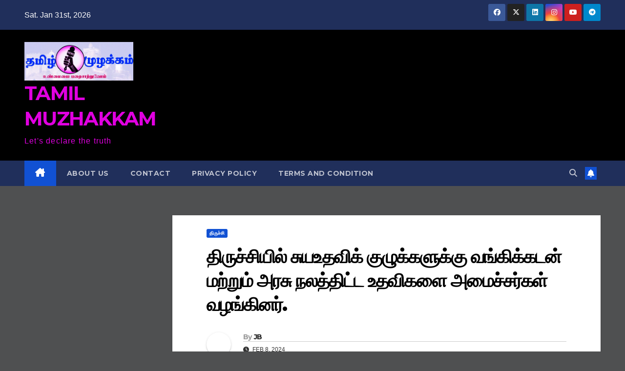

--- FILE ---
content_type: text/html; charset=UTF-8
request_url: https://tamilmuzhakkam.com/%E0%AE%A4%E0%AE%BF%E0%AE%B0%E0%AF%81%E0%AE%9A%E0%AF%8D%E0%AE%9A%E0%AE%BF%E0%AE%AF%E0%AE%BF%E0%AE%B2%E0%AF%8D-%E0%AE%9A%E0%AF%81%E0%AE%AF%E0%AE%89%E0%AE%A4%E0%AE%B5%E0%AE%BF%E0%AE%95%E0%AF%8D-%E0%AE%95/
body_size: 14018
content:
<!DOCTYPE html>
<html lang="en-US">
<head>
<meta charset="UTF-8">
<meta name="viewport" content="width=device-width, initial-scale=1">
<link rel="profile" href="https://gmpg.org/xfn/11">
<title>திருச்சியில் சுயஉதவிக் குழுக்களுக்கு வங்கிக்கடன் மற்றும் அரசு நலத்திட்ட உதவிகளை அமைச்சர்கள் வழங்கினர். &#8211; TAMIL MUZHAKKAM</title>
<meta name='robots' content='noindex, nofollow' />
<link rel='dns-prefetch' href='//stats.wp.com' />
<link rel='dns-prefetch' href='//fonts.googleapis.com' />
<link rel="alternate" type="application/rss+xml" title="TAMIL MUZHAKKAM &raquo; Feed" href="https://tamilmuzhakkam.com/feed/" />
<link rel="alternate" type="application/rss+xml" title="TAMIL MUZHAKKAM &raquo; Comments Feed" href="https://tamilmuzhakkam.com/comments/feed/" />
<link rel="alternate" type="application/rss+xml" title="TAMIL MUZHAKKAM &raquo; திருச்சியில் சுயஉதவிக் குழுக்களுக்கு வங்கிக்கடன் மற்றும் அரசு நலத்திட்ட உதவிகளை அமைச்சர்கள் வழங்கினர். Comments Feed" href="https://tamilmuzhakkam.com/%e0%ae%a4%e0%ae%bf%e0%ae%b0%e0%af%81%e0%ae%9a%e0%af%8d%e0%ae%9a%e0%ae%bf%e0%ae%af%e0%ae%bf%e0%ae%b2%e0%af%8d-%e0%ae%9a%e0%af%81%e0%ae%af%e0%ae%89%e0%ae%a4%e0%ae%b5%e0%ae%bf%e0%ae%95%e0%af%8d-%e0%ae%95/feed/" />
<link rel="alternate" title="oEmbed (JSON)" type="application/json+oembed" href="https://tamilmuzhakkam.com/wp-json/oembed/1.0/embed?url=https%3A%2F%2Ftamilmuzhakkam.com%2F%25e0%25ae%25a4%25e0%25ae%25bf%25e0%25ae%25b0%25e0%25af%2581%25e0%25ae%259a%25e0%25af%258d%25e0%25ae%259a%25e0%25ae%25bf%25e0%25ae%25af%25e0%25ae%25bf%25e0%25ae%25b2%25e0%25af%258d-%25e0%25ae%259a%25e0%25af%2581%25e0%25ae%25af%25e0%25ae%2589%25e0%25ae%25a4%25e0%25ae%25b5%25e0%25ae%25bf%25e0%25ae%2595%25e0%25af%258d-%25e0%25ae%2595%2F" />
<link rel="alternate" title="oEmbed (XML)" type="text/xml+oembed" href="https://tamilmuzhakkam.com/wp-json/oembed/1.0/embed?url=https%3A%2F%2Ftamilmuzhakkam.com%2F%25e0%25ae%25a4%25e0%25ae%25bf%25e0%25ae%25b0%25e0%25af%2581%25e0%25ae%259a%25e0%25af%258d%25e0%25ae%259a%25e0%25ae%25bf%25e0%25ae%25af%25e0%25ae%25bf%25e0%25ae%25b2%25e0%25af%258d-%25e0%25ae%259a%25e0%25af%2581%25e0%25ae%25af%25e0%25ae%2589%25e0%25ae%25a4%25e0%25ae%25b5%25e0%25ae%25bf%25e0%25ae%2595%25e0%25af%258d-%25e0%25ae%2595%2F&#038;format=xml" />
<style id='wp-img-auto-sizes-contain-inline-css'>
img:is([sizes=auto i],[sizes^="auto," i]){contain-intrinsic-size:3000px 1500px}
/*# sourceURL=wp-img-auto-sizes-contain-inline-css */
</style>
<style id='wp-emoji-styles-inline-css'>

	img.wp-smiley, img.emoji {
		display: inline !important;
		border: none !important;
		box-shadow: none !important;
		height: 1em !important;
		width: 1em !important;
		margin: 0 0.07em !important;
		vertical-align: -0.1em !important;
		background: none !important;
		padding: 0 !important;
	}
/*# sourceURL=wp-emoji-styles-inline-css */
</style>
<style id='wp-block-library-inline-css'>
:root{--wp-block-synced-color:#7a00df;--wp-block-synced-color--rgb:122,0,223;--wp-bound-block-color:var(--wp-block-synced-color);--wp-editor-canvas-background:#ddd;--wp-admin-theme-color:#007cba;--wp-admin-theme-color--rgb:0,124,186;--wp-admin-theme-color-darker-10:#006ba1;--wp-admin-theme-color-darker-10--rgb:0,107,160.5;--wp-admin-theme-color-darker-20:#005a87;--wp-admin-theme-color-darker-20--rgb:0,90,135;--wp-admin-border-width-focus:2px}@media (min-resolution:192dpi){:root{--wp-admin-border-width-focus:1.5px}}.wp-element-button{cursor:pointer}:root .has-very-light-gray-background-color{background-color:#eee}:root .has-very-dark-gray-background-color{background-color:#313131}:root .has-very-light-gray-color{color:#eee}:root .has-very-dark-gray-color{color:#313131}:root .has-vivid-green-cyan-to-vivid-cyan-blue-gradient-background{background:linear-gradient(135deg,#00d084,#0693e3)}:root .has-purple-crush-gradient-background{background:linear-gradient(135deg,#34e2e4,#4721fb 50%,#ab1dfe)}:root .has-hazy-dawn-gradient-background{background:linear-gradient(135deg,#faaca8,#dad0ec)}:root .has-subdued-olive-gradient-background{background:linear-gradient(135deg,#fafae1,#67a671)}:root .has-atomic-cream-gradient-background{background:linear-gradient(135deg,#fdd79a,#004a59)}:root .has-nightshade-gradient-background{background:linear-gradient(135deg,#330968,#31cdcf)}:root .has-midnight-gradient-background{background:linear-gradient(135deg,#020381,#2874fc)}:root{--wp--preset--font-size--normal:16px;--wp--preset--font-size--huge:42px}.has-regular-font-size{font-size:1em}.has-larger-font-size{font-size:2.625em}.has-normal-font-size{font-size:var(--wp--preset--font-size--normal)}.has-huge-font-size{font-size:var(--wp--preset--font-size--huge)}.has-text-align-center{text-align:center}.has-text-align-left{text-align:left}.has-text-align-right{text-align:right}.has-fit-text{white-space:nowrap!important}#end-resizable-editor-section{display:none}.aligncenter{clear:both}.items-justified-left{justify-content:flex-start}.items-justified-center{justify-content:center}.items-justified-right{justify-content:flex-end}.items-justified-space-between{justify-content:space-between}.screen-reader-text{border:0;clip-path:inset(50%);height:1px;margin:-1px;overflow:hidden;padding:0;position:absolute;width:1px;word-wrap:normal!important}.screen-reader-text:focus{background-color:#ddd;clip-path:none;color:#444;display:block;font-size:1em;height:auto;left:5px;line-height:normal;padding:15px 23px 14px;text-decoration:none;top:5px;width:auto;z-index:100000}html :where(.has-border-color){border-style:solid}html :where([style*=border-top-color]){border-top-style:solid}html :where([style*=border-right-color]){border-right-style:solid}html :where([style*=border-bottom-color]){border-bottom-style:solid}html :where([style*=border-left-color]){border-left-style:solid}html :where([style*=border-width]){border-style:solid}html :where([style*=border-top-width]){border-top-style:solid}html :where([style*=border-right-width]){border-right-style:solid}html :where([style*=border-bottom-width]){border-bottom-style:solid}html :where([style*=border-left-width]){border-left-style:solid}html :where(img[class*=wp-image-]){height:auto;max-width:100%}:where(figure){margin:0 0 1em}html :where(.is-position-sticky){--wp-admin--admin-bar--position-offset:var(--wp-admin--admin-bar--height,0px)}@media screen and (max-width:600px){html :where(.is-position-sticky){--wp-admin--admin-bar--position-offset:0px}}

/*# sourceURL=wp-block-library-inline-css */
</style><style id='global-styles-inline-css'>
:root{--wp--preset--aspect-ratio--square: 1;--wp--preset--aspect-ratio--4-3: 4/3;--wp--preset--aspect-ratio--3-4: 3/4;--wp--preset--aspect-ratio--3-2: 3/2;--wp--preset--aspect-ratio--2-3: 2/3;--wp--preset--aspect-ratio--16-9: 16/9;--wp--preset--aspect-ratio--9-16: 9/16;--wp--preset--color--black: #000000;--wp--preset--color--cyan-bluish-gray: #abb8c3;--wp--preset--color--white: #ffffff;--wp--preset--color--pale-pink: #f78da7;--wp--preset--color--vivid-red: #cf2e2e;--wp--preset--color--luminous-vivid-orange: #ff6900;--wp--preset--color--luminous-vivid-amber: #fcb900;--wp--preset--color--light-green-cyan: #7bdcb5;--wp--preset--color--vivid-green-cyan: #00d084;--wp--preset--color--pale-cyan-blue: #8ed1fc;--wp--preset--color--vivid-cyan-blue: #0693e3;--wp--preset--color--vivid-purple: #9b51e0;--wp--preset--gradient--vivid-cyan-blue-to-vivid-purple: linear-gradient(135deg,rgb(6,147,227) 0%,rgb(155,81,224) 100%);--wp--preset--gradient--light-green-cyan-to-vivid-green-cyan: linear-gradient(135deg,rgb(122,220,180) 0%,rgb(0,208,130) 100%);--wp--preset--gradient--luminous-vivid-amber-to-luminous-vivid-orange: linear-gradient(135deg,rgb(252,185,0) 0%,rgb(255,105,0) 100%);--wp--preset--gradient--luminous-vivid-orange-to-vivid-red: linear-gradient(135deg,rgb(255,105,0) 0%,rgb(207,46,46) 100%);--wp--preset--gradient--very-light-gray-to-cyan-bluish-gray: linear-gradient(135deg,rgb(238,238,238) 0%,rgb(169,184,195) 100%);--wp--preset--gradient--cool-to-warm-spectrum: linear-gradient(135deg,rgb(74,234,220) 0%,rgb(151,120,209) 20%,rgb(207,42,186) 40%,rgb(238,44,130) 60%,rgb(251,105,98) 80%,rgb(254,248,76) 100%);--wp--preset--gradient--blush-light-purple: linear-gradient(135deg,rgb(255,206,236) 0%,rgb(152,150,240) 100%);--wp--preset--gradient--blush-bordeaux: linear-gradient(135deg,rgb(254,205,165) 0%,rgb(254,45,45) 50%,rgb(107,0,62) 100%);--wp--preset--gradient--luminous-dusk: linear-gradient(135deg,rgb(255,203,112) 0%,rgb(199,81,192) 50%,rgb(65,88,208) 100%);--wp--preset--gradient--pale-ocean: linear-gradient(135deg,rgb(255,245,203) 0%,rgb(182,227,212) 50%,rgb(51,167,181) 100%);--wp--preset--gradient--electric-grass: linear-gradient(135deg,rgb(202,248,128) 0%,rgb(113,206,126) 100%);--wp--preset--gradient--midnight: linear-gradient(135deg,rgb(2,3,129) 0%,rgb(40,116,252) 100%);--wp--preset--font-size--small: 13px;--wp--preset--font-size--medium: 20px;--wp--preset--font-size--large: 36px;--wp--preset--font-size--x-large: 42px;--wp--preset--spacing--20: 0.44rem;--wp--preset--spacing--30: 0.67rem;--wp--preset--spacing--40: 1rem;--wp--preset--spacing--50: 1.5rem;--wp--preset--spacing--60: 2.25rem;--wp--preset--spacing--70: 3.38rem;--wp--preset--spacing--80: 5.06rem;--wp--preset--shadow--natural: 6px 6px 9px rgba(0, 0, 0, 0.2);--wp--preset--shadow--deep: 12px 12px 50px rgba(0, 0, 0, 0.4);--wp--preset--shadow--sharp: 6px 6px 0px rgba(0, 0, 0, 0.2);--wp--preset--shadow--outlined: 6px 6px 0px -3px rgb(255, 255, 255), 6px 6px rgb(0, 0, 0);--wp--preset--shadow--crisp: 6px 6px 0px rgb(0, 0, 0);}:where(.is-layout-flex){gap: 0.5em;}:where(.is-layout-grid){gap: 0.5em;}body .is-layout-flex{display: flex;}.is-layout-flex{flex-wrap: wrap;align-items: center;}.is-layout-flex > :is(*, div){margin: 0;}body .is-layout-grid{display: grid;}.is-layout-grid > :is(*, div){margin: 0;}:where(.wp-block-columns.is-layout-flex){gap: 2em;}:where(.wp-block-columns.is-layout-grid){gap: 2em;}:where(.wp-block-post-template.is-layout-flex){gap: 1.25em;}:where(.wp-block-post-template.is-layout-grid){gap: 1.25em;}.has-black-color{color: var(--wp--preset--color--black) !important;}.has-cyan-bluish-gray-color{color: var(--wp--preset--color--cyan-bluish-gray) !important;}.has-white-color{color: var(--wp--preset--color--white) !important;}.has-pale-pink-color{color: var(--wp--preset--color--pale-pink) !important;}.has-vivid-red-color{color: var(--wp--preset--color--vivid-red) !important;}.has-luminous-vivid-orange-color{color: var(--wp--preset--color--luminous-vivid-orange) !important;}.has-luminous-vivid-amber-color{color: var(--wp--preset--color--luminous-vivid-amber) !important;}.has-light-green-cyan-color{color: var(--wp--preset--color--light-green-cyan) !important;}.has-vivid-green-cyan-color{color: var(--wp--preset--color--vivid-green-cyan) !important;}.has-pale-cyan-blue-color{color: var(--wp--preset--color--pale-cyan-blue) !important;}.has-vivid-cyan-blue-color{color: var(--wp--preset--color--vivid-cyan-blue) !important;}.has-vivid-purple-color{color: var(--wp--preset--color--vivid-purple) !important;}.has-black-background-color{background-color: var(--wp--preset--color--black) !important;}.has-cyan-bluish-gray-background-color{background-color: var(--wp--preset--color--cyan-bluish-gray) !important;}.has-white-background-color{background-color: var(--wp--preset--color--white) !important;}.has-pale-pink-background-color{background-color: var(--wp--preset--color--pale-pink) !important;}.has-vivid-red-background-color{background-color: var(--wp--preset--color--vivid-red) !important;}.has-luminous-vivid-orange-background-color{background-color: var(--wp--preset--color--luminous-vivid-orange) !important;}.has-luminous-vivid-amber-background-color{background-color: var(--wp--preset--color--luminous-vivid-amber) !important;}.has-light-green-cyan-background-color{background-color: var(--wp--preset--color--light-green-cyan) !important;}.has-vivid-green-cyan-background-color{background-color: var(--wp--preset--color--vivid-green-cyan) !important;}.has-pale-cyan-blue-background-color{background-color: var(--wp--preset--color--pale-cyan-blue) !important;}.has-vivid-cyan-blue-background-color{background-color: var(--wp--preset--color--vivid-cyan-blue) !important;}.has-vivid-purple-background-color{background-color: var(--wp--preset--color--vivid-purple) !important;}.has-black-border-color{border-color: var(--wp--preset--color--black) !important;}.has-cyan-bluish-gray-border-color{border-color: var(--wp--preset--color--cyan-bluish-gray) !important;}.has-white-border-color{border-color: var(--wp--preset--color--white) !important;}.has-pale-pink-border-color{border-color: var(--wp--preset--color--pale-pink) !important;}.has-vivid-red-border-color{border-color: var(--wp--preset--color--vivid-red) !important;}.has-luminous-vivid-orange-border-color{border-color: var(--wp--preset--color--luminous-vivid-orange) !important;}.has-luminous-vivid-amber-border-color{border-color: var(--wp--preset--color--luminous-vivid-amber) !important;}.has-light-green-cyan-border-color{border-color: var(--wp--preset--color--light-green-cyan) !important;}.has-vivid-green-cyan-border-color{border-color: var(--wp--preset--color--vivid-green-cyan) !important;}.has-pale-cyan-blue-border-color{border-color: var(--wp--preset--color--pale-cyan-blue) !important;}.has-vivid-cyan-blue-border-color{border-color: var(--wp--preset--color--vivid-cyan-blue) !important;}.has-vivid-purple-border-color{border-color: var(--wp--preset--color--vivid-purple) !important;}.has-vivid-cyan-blue-to-vivid-purple-gradient-background{background: var(--wp--preset--gradient--vivid-cyan-blue-to-vivid-purple) !important;}.has-light-green-cyan-to-vivid-green-cyan-gradient-background{background: var(--wp--preset--gradient--light-green-cyan-to-vivid-green-cyan) !important;}.has-luminous-vivid-amber-to-luminous-vivid-orange-gradient-background{background: var(--wp--preset--gradient--luminous-vivid-amber-to-luminous-vivid-orange) !important;}.has-luminous-vivid-orange-to-vivid-red-gradient-background{background: var(--wp--preset--gradient--luminous-vivid-orange-to-vivid-red) !important;}.has-very-light-gray-to-cyan-bluish-gray-gradient-background{background: var(--wp--preset--gradient--very-light-gray-to-cyan-bluish-gray) !important;}.has-cool-to-warm-spectrum-gradient-background{background: var(--wp--preset--gradient--cool-to-warm-spectrum) !important;}.has-blush-light-purple-gradient-background{background: var(--wp--preset--gradient--blush-light-purple) !important;}.has-blush-bordeaux-gradient-background{background: var(--wp--preset--gradient--blush-bordeaux) !important;}.has-luminous-dusk-gradient-background{background: var(--wp--preset--gradient--luminous-dusk) !important;}.has-pale-ocean-gradient-background{background: var(--wp--preset--gradient--pale-ocean) !important;}.has-electric-grass-gradient-background{background: var(--wp--preset--gradient--electric-grass) !important;}.has-midnight-gradient-background{background: var(--wp--preset--gradient--midnight) !important;}.has-small-font-size{font-size: var(--wp--preset--font-size--small) !important;}.has-medium-font-size{font-size: var(--wp--preset--font-size--medium) !important;}.has-large-font-size{font-size: var(--wp--preset--font-size--large) !important;}.has-x-large-font-size{font-size: var(--wp--preset--font-size--x-large) !important;}
/*# sourceURL=global-styles-inline-css */
</style>

<style id='classic-theme-styles-inline-css'>
/*! This file is auto-generated */
.wp-block-button__link{color:#fff;background-color:#32373c;border-radius:9999px;box-shadow:none;text-decoration:none;padding:calc(.667em + 2px) calc(1.333em + 2px);font-size:1.125em}.wp-block-file__button{background:#32373c;color:#fff;text-decoration:none}
/*# sourceURL=/wp-includes/css/classic-themes.min.css */
</style>
<link rel='stylesheet' id='ssb-front-css-css' href='https://tamilmuzhakkam.com/wp-content/plugins/simple-social-buttons/assets/css/front.css?ver=6.0.0' media='all' />
<link rel='stylesheet' id='newsup-fonts-css' href='//fonts.googleapis.com/css?family=Montserrat%3A400%2C500%2C700%2C800%7CWork%2BSans%3A300%2C400%2C500%2C600%2C700%2C800%2C900%26display%3Dswap&#038;subset=latin%2Clatin-ext' media='all' />
<link rel='stylesheet' id='bootstrap-css' href='https://tamilmuzhakkam.com/wp-content/themes/newsup/css/bootstrap.css?ver=6.9' media='all' />
<link rel='stylesheet' id='newsup-style-css' href='https://tamilmuzhakkam.com/wp-content/themes/newsup/style.css?ver=6.9' media='all' />
<link rel='stylesheet' id='newsup-default-css' href='https://tamilmuzhakkam.com/wp-content/themes/newsup/css/colors/default.css?ver=6.9' media='all' />
<link rel='stylesheet' id='font-awesome-5-all-css' href='https://tamilmuzhakkam.com/wp-content/themes/newsup/css/font-awesome/css/all.min.css?ver=6.9' media='all' />
<link rel='stylesheet' id='font-awesome-4-shim-css' href='https://tamilmuzhakkam.com/wp-content/themes/newsup/css/font-awesome/css/v4-shims.min.css?ver=6.9' media='all' />
<link rel='stylesheet' id='owl-carousel-css' href='https://tamilmuzhakkam.com/wp-content/themes/newsup/css/owl.carousel.css?ver=6.9' media='all' />
<link rel='stylesheet' id='smartmenus-css' href='https://tamilmuzhakkam.com/wp-content/themes/newsup/css/jquery.smartmenus.bootstrap.css?ver=6.9' media='all' />
<link rel='stylesheet' id='newsup-custom-css-css' href='https://tamilmuzhakkam.com/wp-content/themes/newsup/inc/ansar/customize/css/customizer.css?ver=1.0' media='all' />
<script src="https://tamilmuzhakkam.com/wp-includes/js/jquery/jquery.min.js?ver=3.7.1" id="jquery-core-js"></script>
<script src="https://tamilmuzhakkam.com/wp-includes/js/jquery/jquery-migrate.min.js?ver=3.4.1" id="jquery-migrate-js"></script>
<script src="https://tamilmuzhakkam.com/wp-content/themes/newsup/js/navigation.js?ver=6.9" id="newsup-navigation-js"></script>
<script src="https://tamilmuzhakkam.com/wp-content/themes/newsup/js/bootstrap.js?ver=6.9" id="bootstrap-js"></script>
<script src="https://tamilmuzhakkam.com/wp-content/themes/newsup/js/owl.carousel.min.js?ver=6.9" id="owl-carousel-min-js"></script>
<script src="https://tamilmuzhakkam.com/wp-content/themes/newsup/js/jquery.smartmenus.js?ver=6.9" id="smartmenus-js-js"></script>
<script src="https://tamilmuzhakkam.com/wp-content/themes/newsup/js/jquery.smartmenus.bootstrap.js?ver=6.9" id="bootstrap-smartmenus-js-js"></script>
<script src="https://tamilmuzhakkam.com/wp-content/themes/newsup/js/jquery.marquee.js?ver=6.9" id="newsup-marquee-js-js"></script>
<script src="https://tamilmuzhakkam.com/wp-content/themes/newsup/js/main.js?ver=6.9" id="newsup-main-js-js"></script>
<link rel="https://api.w.org/" href="https://tamilmuzhakkam.com/wp-json/" /><link rel="alternate" title="JSON" type="application/json" href="https://tamilmuzhakkam.com/wp-json/wp/v2/posts/22707" /><link rel="EditURI" type="application/rsd+xml" title="RSD" href="https://tamilmuzhakkam.com/xmlrpc.php?rsd" />
<meta name="generator" content="WordPress 6.9" />
<link rel="canonical" href="https://tamilmuzhakkam.com/%e0%ae%a4%e0%ae%bf%e0%ae%b0%e0%af%81%e0%ae%9a%e0%af%8d%e0%ae%9a%e0%ae%bf%e0%ae%af%e0%ae%bf%e0%ae%b2%e0%af%8d-%e0%ae%9a%e0%af%81%e0%ae%af%e0%ae%89%e0%ae%a4%e0%ae%b5%e0%ae%bf%e0%ae%95%e0%af%8d-%e0%ae%95/" />
<link rel='shortlink' href='https://tamilmuzhakkam.com/?p=22707' />
 <style media="screen">

		.simplesocialbuttons.simplesocialbuttons_inline .ssb-fb-like, .simplesocialbuttons.simplesocialbuttons_inline amp-facebook-like {
	  margin: ;
	}
		 /*inline margin*/
	
		.simplesocialbuttons.simplesocialbuttons_inline.simplesocial-simple-round button{
	  margin: ;
	}
	
	
	
	
	
			 /*margin-digbar*/

	
	
	
	
	
	
	
</style>

<!-- Open Graph Meta Tags generated by Simple Social Buttons 6.0.0 -->
<meta property="og:title" content="திருச்சியில் சுயஉதவிக் குழுக்களுக்கு வங்கிக்கடன் மற்றும் அரசு நலத்திட்ட உதவிகளை அமைச்சர்கள் வழங்கினர். - TAMIL MUZHAKKAM" />
<meta property="og:description" content="&#2951;&#2995;&#3016;&#2974;&#2992;&#3021; &#2984;&#2994;&#2985;&#3021; &#2990;&#2993;&#3021;&#2993;&#3009;&#2990;&#3021; &#2997;&#3007;&#2995;&#3016;&#2991;&#3006;&#2975;&#3021;&#2975;&#3009; &#2990;&#3015;&#2990;&#3021;&#2986;&#3006;&#2975;&#3021;&#2975;&#3009;&#2980;&#3021; &#2980;&#3009;&#2993;&#3016; &#2949;&#2990;&#3016;&#2970;&#3021;&#2970;&#2992;&#3021; &#2953;&#2980;&#2991;&#2984;&#3007;&#2980;&#3007; &#3000;&#3021;&#2975;&#3006;&#2994;&#3007;&#2985;&#3021; &#2990;&#3006;&#2997;&#2975;&#3021;&#2975;&#2980;&#3021;&#2980;&#3007;&#2994;&#3021; &#2990;&#2965;&#2995;&#3007;&#2992;&#3021; &#2970;&#3009;&#2991; &#2953;&#2980;&#2997;&#3007;&#2965;&#3021;&#2965;&#3009;&#2996;&#3009;&#2965;&#3021;&#2965;&#2995;&#3009;&#2965;&#3021;&#2965;&#3009; &#2984;&#2994;&#2980;&#3021;&#2980;&#3007;&#2975;&#3021;&#2975; &#2953;&#2980;&#2997;&#3007;&#2965;&#2995;&#3021; &#2997;&#2996;&#2969;&#3021;&#2965;&#3007;&#2991; &#2984;&#3007;&#2965;&#2996;&#3021;&#2997;&#3009; &#2980;&#3007;&#2992;&#3009;&#2970;&#3021;&#2970;&#3007; &#2965;&#2994;&#3016;&#2991;&#2992;&#2969;&#3021;&#2965;&#3007;&#2994;&#3021; &#2965;&#3006;&#2979;&#3018;&#2995;&#3007; &#2965;&#3006;&#2975;&#3021;&#2970;&#3007; &#2997;&#3006;&#2991;&#3007;&#2994;&#3006;&#2965; &#2962;&#2995;&#3007;&#2986;&#2992;&#2986;&#3021;&#2986;&#3009; &#2970;&#3014;&#2991;&#3021;&#2991;&#2986;&#3021;&#2986;&#2975;&#3021;&#2975;&#2975;&#3009;. &#2980;&#3007;&#2992;&#3009;&#2970;&#3021;&#2970;&#3007; &#2990;&#3006;&#2997;&#2975;&#3021;&#2975;&#2980;&#3021;&#2980;&#3016;&#2970;&#3021; &#2970;&#3015;&#2992;&#3021;&#2984;&#3021;&#2980; &#2990;&#2965;&#2995;&#3007;&#2992;&#3021; &#2970;&#3009;&#2991; &#2953;&#2980;&#2997;&#3007; &#2965;&#3009;&#2996;&#3009;&#2965;&#3021;&#2965;&#2995;&#3016; &#2970;&#3015;&#2992;&#3021;&#2984;&#3021;&#2980; &#2986;&#3014;&#2979;&#3021;&#2965;&#2995;&#3009;&#2965;&#3021;&#2965;&#3009; &#2984;&#2994;&#2980;&#3021;&#2980;&#3007;&#2975;&#3021;&#2975; &#2953;&#2980;&#2997;&#3007;&#2965;&#2995;&#3016; &#2949;&#2990;&#3016;&#2970;&#3021;&#2970;&#2992;&#3021;&#2965;&#2995;&#3021; &#2997;&#2996;&#2969;&#3021;&#2965;&#3007;&#2985;&#2992;&#3021;. &#2951;&#2997;&#3021;&#2997;&#3007;&#2996;&#3006; &#2984;&#3007;&#2965;&#2996;&#3021;&#2997;&#3007;&#2994;&#3021;, &#2984;&#2965;&#2992;&#3006;&#2975;&#3021;&#2970;&#3007; &#2984;&#3007;&#2992;&#3009;&#2997;&#3006;&#2965;&#2980;&#3021;&#2980;&#3009;&#2993;&#3016; &#2949;&#2990;&#3016;&#2970;&#3021;&#2970;&#2992;&#3021; &#2965;&#3015;.&#2958;&#2985;&#3021;.&#2984;&#3015;&#2992;&#3009; &#2986;&#2995;&#3021;&#2995;&#3007;&#2965;&#3021;&#2965;&#2994;&#3021;&#2997;&#3007;&#2980;&#3021;&#2980;&#3009;&#2993;&#3016; &#2949;&#2990;&#3016;&#2970;&#3021;&#2970;&#2992;&#3021; &#2949;&#2985;&#3021;&#2986;&#3007;&#2994;&#3021; &#2990;&#2965;&#3015;&#3000;&#3021; &#2986;&#3018;&#2991;&#3021;&#2991;&#3006;&#2990;&#3018;&#2996;&#3007; &#2950;&#2965;&#3007;&#2991;&#3019;&#2992;&#3021; &#2986;&#3006;&#2992;&#3021;&#2997;&#3016;&#2991;&#3007;&#2975;&#3021;&#2975;&#3009; &#2980;&#3007;&#2992;&#3009;&#2970;&#3021;&#2970;&#3007; &#2990;&#3006;&#2997;&#2975;&#3021;&#2975;&#2980;&#3021;&#2980;&#3016;&#2970;&#3021; &#2970;&#3006;&#2992;&#3021;&#2984;&#3021;&#2980; 1325 &#2990;&#2965;&#2995;&#3007;&#2992;&#3021; &#2970;&#3009;&#2991; &#2953;&#2980;&#2997;&#3007;&#2965;&#3021; &#2965;&#3009;&#2996;&#3009;&#2965;&#3021;&#2965;&#2995;&#3009;&#2965;&#3021;&#2965;&#3009; &#2992;&#3010;&#2986;&#3006;&#2991;&#3021; 79.08&hellip;" />
<meta property="og:url" content="https://tamilmuzhakkam.com/%e0%ae%a4%e0%ae%bf%e0%ae%b0%e0%af%81%e0%ae%9a%e0%af%8d%e0%ae%9a%e0%ae%bf%e0%ae%af%e0%ae%bf%e0%ae%b2%e0%af%8d-%e0%ae%9a%e0%af%81%e0%ae%af%e0%ae%89%e0%ae%a4%e0%ae%b5%e0%ae%bf%e0%ae%95%e0%af%8d-%e0%ae%95/" />
<meta property="og:site_name" content="TAMIL MUZHAKKAM" />
<meta property="og:image" content="https://tamilmuzhakkam.com/wp-content/uploads/2024/02/IMG_20240208_223844_copy_384x261.png" />
<meta name="twitter:card" content="summary_large_image" />
<meta name="twitter:description" content="&#2951;&#2995;&#3016;&#2974;&#2992;&#3021; &#2984;&#2994;&#2985;&#3021; &#2990;&#2993;&#3021;&#2993;&#3009;&#2990;&#3021; &#2997;&#3007;&#2995;&#3016;&#2991;&#3006;&#2975;&#3021;&#2975;&#3009; &#2990;&#3015;&#2990;&#3021;&#2986;&#3006;&#2975;&#3021;&#2975;&#3009;&#2980;&#3021; &#2980;&#3009;&#2993;&#3016; &#2949;&#2990;&#3016;&#2970;&#3021;&#2970;&#2992;&#3021; &#2953;&#2980;&#2991;&#2984;&#3007;&#2980;&#3007; &#3000;&#3021;&#2975;&#3006;&#2994;&#3007;&#2985;&#3021; &#2990;&#3006;&#2997;&#2975;&#3021;&#2975;&#2980;&#3021;&#2980;&#3007;&#2994;&#3021; &#2990;&#2965;&#2995;&#3007;&#2992;&#3021; &#2970;&#3009;&#2991; &#2953;&#2980;&#2997;&#3007;&#2965;&#3021;&#2965;&#3009;&#2996;&#3009;&#2965;&#3021;&#2965;&#2995;&#3009;&#2965;&#3021;&#2965;&#3009; &#2984;&#2994;&#2980;&#3021;&#2980;&#3007;&#2975;&#3021;&#2975; &#2953;&#2980;&#2997;&#3007;&#2965;&#2995;&#3021; &#2997;&#2996;&#2969;&#3021;&#2965;&#3007;&#2991; &#2984;&#3007;&#2965;&#2996;&#3021;&#2997;&#3009; &#2980;&#3007;&#2992;&#3009;&#2970;&#3021;&#2970;&#3007; &#2965;&#2994;&#3016;&#2991;&#2992;&#2969;&#3021;&#2965;&#3007;&#2994;&#3021; &#2965;&#3006;&#2979;&#3018;&#2995;&#3007; &#2965;&#3006;&#2975;&#3021;&#2970;&#3007; &#2997;&#3006;&#2991;&#3007;&#2994;&#3006;&#2965; &#2962;&#2995;&#3007;&#2986;&#2992;&#2986;&#3021;&#2986;&#3009; &#2970;&#3014;&#2991;&#3021;&#2991;&#2986;&#3021;&#2986;&#2975;&#3021;&#2975;&#2975;&#3009;. &#2980;&#3007;&#2992;&#3009;&#2970;&#3021;&#2970;&#3007; &#2990;&#3006;&#2997;&#2975;&#3021;&#2975;&#2980;&#3021;&#2980;&#3016;&#2970;&#3021; &#2970;&#3015;&#2992;&#3021;&#2984;&#3021;&#2980; &#2990;&#2965;&#2995;&#3007;&#2992;&#3021; &#2970;&#3009;&#2991; &#2953;&#2980;&#2997;&#3007; &#2965;&#3009;&#2996;&#3009;&#2965;&#3021;&#2965;&#2995;&#3016; &#2970;&#3015;&#2992;&#3021;&#2984;&#3021;&#2980; &#2986;&#3014;&#2979;&#3021;&#2965;&#2995;&#3009;&#2965;&#3021;&#2965;&#3009; &#2984;&#2994;&#2980;&#3021;&#2980;&#3007;&#2975;&#3021;&#2975; &#2953;&#2980;&#2997;&#3007;&#2965;&#2995;&#3016; &#2949;&#2990;&#3016;&#2970;&#3021;&#2970;&#2992;&#3021;&#2965;&#2995;&#3021; &#2997;&#2996;&#2969;&#3021;&#2965;&#3007;&#2985;&#2992;&#3021;. &#2951;&#2997;&#3021;&#2997;&#3007;&#2996;&#3006; &#2984;&#3007;&#2965;&#2996;&#3021;&#2997;&#3007;&#2994;&#3021;, &#2984;&#2965;&#2992;&#3006;&#2975;&#3021;&#2970;&#3007; &#2984;&#3007;&#2992;&#3009;&#2997;&#3006;&#2965;&#2980;&#3021;&#2980;&#3009;&#2993;&#3016; &#2949;&#2990;&#3016;&#2970;&#3021;&#2970;&#2992;&#3021; &#2965;&#3015;.&#2958;&#2985;&#3021;.&#2984;&#3015;&#2992;&#3009; &#2986;&#2995;&#3021;&#2995;&#3007;&#2965;&#3021;&#2965;&#2994;&#3021;&#2997;&#3007;&#2980;&#3021;&#2980;&#3009;&#2993;&#3016; &#2949;&#2990;&#3016;&#2970;&#3021;&#2970;&#2992;&#3021; &#2949;&#2985;&#3021;&#2986;&#3007;&#2994;&#3021; &#2990;&#2965;&#3015;&#3000;&#3021; &#2986;&#3018;&#2991;&#3021;&#2991;&#3006;&#2990;&#3018;&#2996;&#3007; &#2950;&#2965;&#3007;&#2991;&#3019;&#2992;&#3021; &#2986;&#3006;&#2992;&#3021;&#2997;&#3016;&#2991;&#3007;&#2975;&#3021;&#2975;&#3009; &#2980;&#3007;&#2992;&#3009;&#2970;&#3021;&#2970;&#3007; &#2990;&#3006;&#2997;&#2975;&#3021;&#2975;&#2980;&#3021;&#2980;&#3016;&#2970;&#3021; &#2970;&#3006;&#2992;&#3021;&#2984;&#3021;&#2980; 1325 &#2990;&#2965;&#2995;&#3007;&#2992;&#3021; &#2970;&#3009;&#2991; &#2953;&#2980;&#2997;&#3007;&#2965;&#3021; &#2965;&#3009;&#2996;&#3009;&#2965;&#3021;&#2965;&#2995;&#3009;&#2965;&#3021;&#2965;&#3009; &#2992;&#3010;&#2986;&#3006;&#2991;&#3021; 79.08&hellip;" />
<meta name="twitter:title" content="திருச்சியில் சுயஉதவிக் குழுக்களுக்கு வங்கிக்கடன் மற்றும் அரசு நலத்திட்ட உதவிகளை அமைச்சர்கள் வழங்கினர். - TAMIL MUZHAKKAM" />
<meta property="twitter:image" content="https://tamilmuzhakkam.com/wp-content/uploads/2024/02/IMG_20240208_223844_copy_384x261.png" />
	<style>img#wpstats{display:none}</style>
		<link rel="pingback" href="https://tamilmuzhakkam.com/xmlrpc.php"> 
<style type="text/css" id="custom-background-css">
    .wrapper { background-color: 4f5051; }
</style>
    <style type="text/css">
            body .site-title a,
        body .site-description {
            color: #e000e0;
        }

        .site-branding-text .site-title a {
                font-size: 40px;
            }

            @media only screen and (max-width: 640px) {
                .site-branding-text .site-title a {
                    font-size: 40px;

                }
            }

            @media only screen and (max-width: 375px) {
                .site-branding-text .site-title a {
                    font-size: 32px;

                }
            }

        </style>
    <style id="custom-background-css">
body.custom-background { background-color: #4f5051; }
</style>
	<link rel="icon" href="https://tamilmuzhakkam.com/wp-content/uploads/2022/07/cropped-eipng5A91078-32x32.png" sizes="32x32" />
<link rel="icon" href="https://tamilmuzhakkam.com/wp-content/uploads/2022/07/cropped-eipng5A91078-192x192.png" sizes="192x192" />
<link rel="apple-touch-icon" href="https://tamilmuzhakkam.com/wp-content/uploads/2022/07/cropped-eipng5A91078-180x180.png" />
<meta name="msapplication-TileImage" content="https://tamilmuzhakkam.com/wp-content/uploads/2022/07/cropped-eipng5A91078-270x270.png" />
</head>
<body data-rsssl=1 class="wp-singular post-template-default single single-post postid-22707 single-format-standard custom-background wp-custom-logo wp-embed-responsive wp-theme-newsup ta-hide-date-author-in-list" >
<div id="page" class="site">
<a class="skip-link screen-reader-text" href="#content">
Skip to content</a>
  <div class="wrapper" id="custom-background-css">
    <header class="mg-headwidget">
      <!--==================== TOP BAR ====================-->
      <div class="mg-head-detail hidden-xs">
    <div class="container-fluid">
        <div class="row align-items-center">
            <div class="col-md-6 col-xs-12">
                <ul class="info-left">
                                <li>Sat. Jan 31st, 2026             </li>
                        </ul>
            </div>
            <div class="col-md-6 col-xs-12">
                <ul class="mg-social info-right">
                            <li>
            <a  target="_blank"  href="https://facebook.com/">
                <span class="icon-soci facebook">
                    <i class="fab fa-facebook"></i>
                </span> 
            </a>
        </li>
                <li>
            <a target="_blank" href="https://twitter.com">
                <span class="icon-soci x-twitter">
                    <i class="fa-brands fa-x-twitter"></i>
                </span>
            </a>
        </li>
                <li>
            <a  href="https://linkedin.com">
                <span class="icon-soci linkedin">
                    <i class="fab fa-linkedin"></i>
                </span>
            </a>
        </li>
                <li>
            <a target="_blank"  href="https://instagram.com">
                <span class="icon-soci instagram">
                    <i class="fab fa-instagram"></i>
                </span>
            </a>
        </li>
                <li>
            <a target="_blank"  href="https://youtube.com">
                <span class="icon-soci youtube">
                    <i class="fab fa-youtube"></i>
                </span>
            </a>
        </li>
                <li>
            <a target="_blank"  href="https://telegram.com">
                <span class="icon-soci telegram">
                    <i class="fab fa-telegram"></i>
                </span>
            </a>
        </li>
                        </ul>
            </div>
        </div>
    </div>
</div>
      <div class="clearfix"></div>

      
      <div class="mg-nav-widget-area-back" style='background-image: url("https://tamilmuzhakkam.com/wp-content/uploads/2021/04/cropped-IMG_20210429_104533.jpg" );'>
                <div class="overlay">
          <div class="inner"  style="background-color:#000000;" > 
              <div class="container-fluid">
                  <div class="mg-nav-widget-area">
                    <div class="row align-items-center">
                      <div class="col-md-3 text-center-xs">
                        <div class="navbar-header">
                          <div class="site-logo">
                            <a href="https://tamilmuzhakkam.com/" class="navbar-brand" rel="home"><img width="965" height="344" src="https://tamilmuzhakkam.com/wp-content/uploads/2025/08/cropped-IMG_20220718_083234.jpg" class="custom-logo" alt="TAMIL MUZHAKKAM" decoding="async" fetchpriority="high" srcset="https://tamilmuzhakkam.com/wp-content/uploads/2025/08/cropped-IMG_20220718_083234.jpg 965w, https://tamilmuzhakkam.com/wp-content/uploads/2025/08/cropped-IMG_20220718_083234-300x107.jpg 300w, https://tamilmuzhakkam.com/wp-content/uploads/2025/08/cropped-IMG_20220718_083234-768x274.jpg 768w" sizes="(max-width: 965px) 100vw, 965px" /></a>                          </div>
                          <div class="site-branding-text ">
                                                            <p class="site-title"> <a href="https://tamilmuzhakkam.com/" rel="home">TAMIL MUZHAKKAM</a></p>
                                                            <p class="site-description">Let&#039;s declare the truth</p>
                          </div>    
                        </div>
                      </div>
                                          </div>
                  </div>
              </div>
          </div>
        </div>
      </div>
    <div class="mg-menu-full">
      <nav class="navbar navbar-expand-lg navbar-wp">
        <div class="container-fluid">
          <!-- Right nav -->
          <div class="m-header align-items-center">
                            <a class="mobilehomebtn" href="https://tamilmuzhakkam.com"><span class="fa-solid fa-house-chimney"></span></a>
              <!-- navbar-toggle -->
              <button class="navbar-toggler mx-auto" type="button" data-toggle="collapse" data-target="#navbar-wp" aria-controls="navbarSupportedContent" aria-expanded="false" aria-label="Toggle navigation">
                <span class="burger">
                  <span class="burger-line"></span>
                  <span class="burger-line"></span>
                  <span class="burger-line"></span>
                </span>
              </button>
              <!-- /navbar-toggle -->
                          <div class="dropdown show mg-search-box pr-2">
                <a class="dropdown-toggle msearch ml-auto" href="#" role="button" id="dropdownMenuLink" data-toggle="dropdown" aria-haspopup="true" aria-expanded="false">
                <i class="fas fa-search"></i>
                </a> 
                <div class="dropdown-menu searchinner" aria-labelledby="dropdownMenuLink">
                    <form role="search" method="get" id="searchform" action="https://tamilmuzhakkam.com/">
  <div class="input-group">
    <input type="search" class="form-control" placeholder="Search" value="" name="s" />
    <span class="input-group-btn btn-default">
    <button type="submit" class="btn"> <i class="fas fa-search"></i> </button>
    </span> </div>
</form>                </div>
            </div>
                  <a href="#" target="_blank" class="btn-bell btn-theme mx-2"><i class="fa fa-bell"></i></a>
                      
          </div>
          <!-- /Right nav --> 
          <div class="collapse navbar-collapse" id="navbar-wp">
            <div class="d-md-block">
              <ul id="menu-social-links" class="nav navbar-nav mr-auto "><li class="active home"><a class="homebtn" href="https://tamilmuzhakkam.com"><span class='fa-solid fa-house-chimney'></span></a></li><li id="menu-item-717" class="menu-item menu-item-type-post_type menu-item-object-page menu-item-717"><a class="nav-link" title="About us" href="https://tamilmuzhakkam.com/about-us/">About us</a></li>
<li id="menu-item-721" class="menu-item menu-item-type-post_type menu-item-object-page menu-item-721"><a class="nav-link" title="Contact" href="https://tamilmuzhakkam.com/contact-2/">Contact</a></li>
<li id="menu-item-475" class="menu-item menu-item-type-post_type menu-item-object-page menu-item-475"><a class="nav-link" title="Privacy Policy" href="https://tamilmuzhakkam.com/privacy-policy/">Privacy Policy</a></li>
<li id="menu-item-726" class="menu-item menu-item-type-post_type menu-item-object-page menu-item-726"><a class="nav-link" title="Terms and condition" href="https://tamilmuzhakkam.com/terms-and-condition/">Terms and condition</a></li>
</ul>            </div>      
          </div>
          <!-- Right nav -->
          <div class="desk-header d-lg-flex pl-3 ml-auto my-2 my-lg-0 position-relative align-items-center">
                        <div class="dropdown show mg-search-box pr-2">
                <a class="dropdown-toggle msearch ml-auto" href="#" role="button" id="dropdownMenuLink" data-toggle="dropdown" aria-haspopup="true" aria-expanded="false">
                <i class="fas fa-search"></i>
                </a> 
                <div class="dropdown-menu searchinner" aria-labelledby="dropdownMenuLink">
                    <form role="search" method="get" id="searchform" action="https://tamilmuzhakkam.com/">
  <div class="input-group">
    <input type="search" class="form-control" placeholder="Search" value="" name="s" />
    <span class="input-group-btn btn-default">
    <button type="submit" class="btn"> <i class="fas fa-search"></i> </button>
    </span> </div>
</form>                </div>
            </div>
                  <a href="#" target="_blank" class="btn-bell btn-theme mx-2"><i class="fa fa-bell"></i></a>
                  </div>
          <!-- /Right nav -->
      </div>
      </nav> <!-- /Navigation -->
    </div>
</header>
<div class="clearfix"></div> <!-- =========================
     Page Content Section      
============================== -->
<main id="content" class="single-class content">
  <!--container-->
    <div class="container-fluid">
      <!--row-->
        <div class="row">
                  <aside class="col-lg-3 col-md-4">
                
<aside id="secondary" class="widget-area" role="complementary">
	<div id="sidebar-right" class="mg-sidebar">
			</div>
</aside><!-- #secondary -->
        </aside>
        <div class="col-lg-9 col-md-8">
                                <div class="mg-blog-post-box"> 
                    <div class="mg-header">
                        <div class="mg-blog-category"><a class="newsup-categories category-color-1" href="https://tamilmuzhakkam.com/category/%e0%ae%a4%e0%ae%bf%e0%ae%b0%e0%af%81%e0%ae%9a%e0%af%8d%e0%ae%9a%e0%ae%bf/" alt="View all posts in திருச்சி"> 
                                 திருச்சி
                             </a></div>                        <h1 class="title single"> <a title="Permalink to: திருச்சியில் சுயஉதவிக் குழுக்களுக்கு வங்கிக்கடன் மற்றும் அரசு நலத்திட்ட உதவிகளை அமைச்சர்கள் வழங்கினர்.">
                            திருச்சியில் சுயஉதவிக் குழுக்களுக்கு வங்கிக்கடன் மற்றும் அரசு நலத்திட்ட உதவிகளை அமைச்சர்கள் வழங்கினர்.</a>
                        </h1>
                                                <div class="media mg-info-author-block"> 
                                                        <a class="mg-author-pic" href="https://tamilmuzhakkam.com/author/tamilmuzhakkam/"> <img alt='' src='https://secure.gravatar.com/avatar/f9ac1b421a2f64b5f4fa9f5524f867bbdb90e73291a49ece5a94d1cf57943683?s=150&#038;d=blank&#038;r=g' srcset='https://secure.gravatar.com/avatar/f9ac1b421a2f64b5f4fa9f5524f867bbdb90e73291a49ece5a94d1cf57943683?s=300&#038;d=blank&#038;r=g 2x' class='avatar avatar-150 photo' height='150' width='150' decoding='async'/> </a>
                                                        <div class="media-body">
                                                            <h4 class="media-heading"><span>By</span><a href="https://tamilmuzhakkam.com/author/tamilmuzhakkam/">JB</a></h4>
                                                            <span class="mg-blog-date"><i class="fas fa-clock"></i> 
                                    Feb 8, 2024                                </span>
                                                        </div>
                        </div>
                                            </div>
                    <img width="384" height="261" src="https://tamilmuzhakkam.com/wp-content/uploads/2024/02/IMG_20240208_223844_copy_384x261.png" class="img-fluid wp-post-image" alt="" decoding="async" srcset="https://tamilmuzhakkam.com/wp-content/uploads/2024/02/IMG_20240208_223844_copy_384x261.png 384w, https://tamilmuzhakkam.com/wp-content/uploads/2024/02/IMG_20240208_223844_copy_384x261-300x204.png 300w" sizes="(max-width: 384px) 100vw, 384px" />                    <article class="page-content-single small single">
                        <p>இளைஞர் நலன் மற்றும் விளையாட்டு மேம்பாட்டுத் துறை அமைச்சர் உதயநிதி ஸ்டாலின் மாவட்டத்தில் மகளிர் சுய உதவிக்குழுக்களுக்கு நலத்திட்ட உதவிகள் வழங்கிய நிகழ்வு திருச்சி கலையரங்கில் காணொளி காட்சி வாயிலாக ஒளிபரப்பு செய்யப்பட்டடு. திருச்சி மாவட்டத்தைச் சேர்ந்த மகளிர் சுய உதவி குழுக்களை சேர்ந்த பெண்களுக்கு நலத்திட்ட உதவிகளை அமைச்சர்கள் வழங்கினர்.</p>
<p style="text-align: center;"><img decoding="async" class="aligncenter size-full wp-image-22516" src="https://tamilmuzhakkam.com/wp-content/uploads/2024/01/IMG-20230902-WA0038-2.jpg" alt="" width="432" height="624" srcset="https://tamilmuzhakkam.com/wp-content/uploads/2024/01/IMG-20230902-WA0038-2.jpg 432w, https://tamilmuzhakkam.com/wp-content/uploads/2024/01/IMG-20230902-WA0038-2-208x300.jpg 208w" sizes="(max-width: 432px) 100vw, 432px" /></p>
<p>இவ்விழா நிகழ்வில், நகராட்சி நிருவாகத்துறை அமைச்சர் கே.என்.நேரு பள்ளிக்கல்வித்துறை அமைச்சர் அன்பில் மகேஸ் பொய்யாமொழி ஆகியோர் பார்வையிட்டு திருச்சி மாவட்டத்தைச் சார்ந்த 1325 மகளிர் சுய உதவிக் குழுக்களுக்கு ரூபாய் 79.08 கோடி மதிப்பீட்டிலான வங்கி கடனுதவி மற்றும் நலத்திட்ட உதவிகளை வழங்கினார்கள்.</p>
<p style="text-align: center;"><img loading="lazy" decoding="async" class="aligncenter size-full wp-image-22522" src="https://tamilmuzhakkam.com/wp-content/uploads/2024/01/IMG-20230902-WA0039-2.jpg" alt="" width="324" height="319" srcset="https://tamilmuzhakkam.com/wp-content/uploads/2024/01/IMG-20230902-WA0039-2.jpg 324w, https://tamilmuzhakkam.com/wp-content/uploads/2024/01/IMG-20230902-WA0039-2-300x295.jpg 300w" sizes="auto, (max-width: 324px) 100vw, 324px" /></p>
<p> இந்நிகழ்வில், மாவட்ட ஆட்சித் தலைவர் பிரதீப் குமார், மாநகராட்சி மேயர் மு.அன்பழகன் , சட்டமன்ற உறுப்பினர்கள் அ.சௌந்தரபாண்டியன், செ.ஸ்டாலின் குமார், சீ.கதிரவன், மாவட்ட ஊராட்சி தலைவர் த.ராஜேந்திரன், மாவட்ட ஊரக வளர்ச்சி முகமை திட்ட இயக்குநர் தேவநாதன், மகளிர் திட்ட அலுவலர் ரமேஷ் குமார், ஒன்றியக்குழுத் தலைவர்கள் உள்ளிட்ட உள்ளாட்சி அமைப்புகளின் பிரதிநிதிகள், அரசு அலுவலர்கள் ஆகியோர் கலந்து கொண்டனர். இவ்விழாவில் திருச்சி மாவட்டத்தைச் சேர்ந்த ஆயிரத்திற்கும் மேற்பட்டோருக்கு மகளிர் சுய உதவி குழுவைச் சேர்ந்த பெண்கள் கலந்து கொண்டனர்.</p>
<div class="simplesocialbuttons simplesocial-simple-round simplesocialbuttons_inline simplesocialbuttons-align-left post-22707 post  simplesocialbuttons-inline-no-animation">
<button class="simplesocial-fb-share"  rel="nofollow"  target="_blank"  aria-label="Facebook Share" data-href="https://www.facebook.com/sharer/sharer.php?u=https://tamilmuzhakkam.com/%e0%ae%a4%e0%ae%bf%e0%ae%b0%e0%af%81%e0%ae%9a%e0%af%8d%e0%ae%9a%e0%ae%bf%e0%ae%af%e0%ae%bf%e0%ae%b2%e0%af%8d-%e0%ae%9a%e0%af%81%e0%ae%af%e0%ae%89%e0%ae%a4%e0%ae%b5%e0%ae%bf%e0%ae%95%e0%af%8d-%e0%ae%95/" onClick="javascript:window.open(this.dataset.href, '', 'menubar=no,toolbar=no,resizable=yes,scrollbars=yes,height=600,width=600');return false;"><span class="simplesocialtxt">Facebook </span> </button>
<button onClick="javascript:window.open(this.dataset.href, '_blank' );return false;" class="simplesocial-whatsapp-share"  rel="nofollow"  target="_blank"  aria-label="WhatsApp Share" data-href="https://api.whatsapp.com/send?text=https://tamilmuzhakkam.com/%e0%ae%a4%e0%ae%bf%e0%ae%b0%e0%af%81%e0%ae%9a%e0%af%8d%e0%ae%9a%e0%ae%bf%e0%ae%af%e0%ae%bf%e0%ae%b2%e0%af%8d-%e0%ae%9a%e0%af%81%e0%ae%af%e0%ae%89%e0%ae%a4%e0%ae%b5%e0%ae%bf%e0%ae%95%e0%af%8d-%e0%ae%95/"><span class="simplesocialtxt">WhatsApp</span></button>
<div class="fb-like ssb-fb-like" aria-label="Facebook Like" data-href="https://tamilmuzhakkam.com/%e0%ae%a4%e0%ae%bf%e0%ae%b0%e0%af%81%e0%ae%9a%e0%af%8d%e0%ae%9a%e0%ae%bf%e0%ae%af%e0%ae%bf%e0%ae%b2%e0%af%8d-%e0%ae%9a%e0%af%81%e0%ae%af%e0%ae%89%e0%ae%a4%e0%ae%b5%e0%ae%bf%e0%ae%95%e0%af%8d-%e0%ae%95/" data-layout="button_count" data-action="like" data-size="small" data-show-faces="false" data-share="false"></div>
<button onClick="javascript:window.location.href = this.dataset.href;return false;" class="simplesocial-email-share" aria-label="Share through Email"  rel="nofollow"  target="_blank"   data-href="mailto:?subject=%E0%AE%A4%E0%AE%BF%E0%AE%B0%E0%AF%81%E0%AE%9A%E0%AF%8D%E0%AE%9A%E0%AE%BF%E0%AE%AF%E0%AE%BF%E0%AE%B2%E0%AF%8D %E0%AE%9A%E0%AF%81%E0%AE%AF%E0%AE%89%E0%AE%A4%E0%AE%B5%E0%AE%BF%E0%AE%95%E0%AF%8D %E0%AE%95%E0%AF%81%E0%AE%B4%E0%AF%81%E0%AE%95%E0%AF%8D%E0%AE%95%E0%AE%B3%E0%AF%81%E0%AE%95%E0%AF%8D%E0%AE%95%E0%AF%81 %E0%AE%B5%E0%AE%99%E0%AF%8D%E0%AE%95%E0%AE%BF%E0%AE%95%E0%AF%8D%E0%AE%95%E0%AE%9F%E0%AE%A9%E0%AF%8D %E0%AE%AE%E0%AE%B1%E0%AF%8D%E0%AE%B1%E0%AF%81%E0%AE%AE%E0%AF%8D %E0%AE%85%E0%AE%B0%E0%AE%9A%E0%AF%81 %E0%AE%A8%E0%AE%B2%E0%AE%A4%E0%AF%8D%E0%AE%A4%E0%AE%BF%E0%AE%9F%E0%AF%8D%E0%AE%9F %E0%AE%89%E0%AE%A4%E0%AE%B5%E0%AE%BF%E0%AE%95%E0%AE%B3%E0%AF%88 %E0%AE%85%E0%AE%AE%E0%AF%88%E0%AE%9A%E0%AF%8D%E0%AE%9A%E0%AE%B0%E0%AF%8D%E0%AE%95%E0%AE%B3%E0%AF%8D %E0%AE%B5%E0%AE%B4%E0%AE%99%E0%AF%8D%E0%AE%95%E0%AE%BF%E0%AE%A9%E0%AE%B0%E0%AF%8D.&body=https://tamilmuzhakkam.com/%e0%ae%a4%e0%ae%bf%e0%ae%b0%e0%af%81%e0%ae%9a%e0%af%8d%e0%ae%9a%e0%ae%bf%e0%ae%af%e0%ae%bf%e0%ae%b2%e0%af%8d-%e0%ae%9a%e0%af%81%e0%ae%af%e0%ae%89%e0%ae%a4%e0%ae%b5%e0%ae%bf%e0%ae%95%e0%af%8d-%e0%ae%95/"><span class="simplesocialtxt">Email</span></button>
<button  class="simplesocial-telegram-share"  rel="nofollow"  target="_blank"  aria-label="Telegram Share" data-href="https://t.me/share/url?url=https://tamilmuzhakkam.com/%e0%ae%a4%e0%ae%bf%e0%ae%b0%e0%af%81%e0%ae%9a%e0%af%8d%e0%ae%9a%e0%ae%bf%e0%ae%af%e0%ae%bf%e0%ae%b2%e0%af%8d-%e0%ae%9a%e0%af%81%e0%ae%af%e0%ae%89%e0%ae%a4%e0%ae%b5%e0%ae%bf%e0%ae%95%e0%af%8d-%e0%ae%95/" onClick="javascript:window.open(this.dataset.href, '', 'menubar=no,toolbar=no,resizable=yes,scrollbars=yes,height=600,width=600');return false;"><span class="simplesocialtxt">Telegram </span> </button >
<button class="simplesocial-msng-share"  rel="nofollow"  target="_blank"  aria-label="Facebook Messenger Share" onClick="javascript:window.open( this.dataset.href, '_blank',  'menubar=no,toolbar=no,resizable=yes,scrollbars=yes,height=600,width=600' );return false;" data-href="http://www.facebook.com/dialog/send?app_id=891268654262273&redirect_uri=https%3A%2F%2Ftamilmuzhakkam.com%2F%25e0%25ae%25a4%25e0%25ae%25bf%25e0%25ae%25b0%25e0%25af%2581%25e0%25ae%259a%25e0%25af%258d%25e0%25ae%259a%25e0%25ae%25bf%25e0%25ae%25af%25e0%25ae%25bf%25e0%25ae%25b2%25e0%25af%258d-%25e0%25ae%259a%25e0%25af%2581%25e0%25ae%25af%25e0%25ae%2589%25e0%25ae%25a4%25e0%25ae%25b5%25e0%25ae%25bf%25e0%25ae%2595%25e0%25af%258d-%25e0%25ae%2595%2F&link=https%3A%2F%2Ftamilmuzhakkam.com%2F%25e0%25ae%25a4%25e0%25ae%25bf%25e0%25ae%25b0%25e0%25af%2581%25e0%25ae%259a%25e0%25af%258d%25e0%25ae%259a%25e0%25ae%25bf%25e0%25ae%25af%25e0%25ae%25bf%25e0%25ae%25b2%25e0%25af%258d-%25e0%25ae%259a%25e0%25af%2581%25e0%25ae%25af%25e0%25ae%2589%25e0%25ae%25a4%25e0%25ae%25b5%25e0%25ae%25bf%25e0%25ae%2595%25e0%25af%258d-%25e0%25ae%2595%2F&display=popup" ><span class="simplesocialtxt">Messenger</span></button> 
</div>
        <script>
        function pinIt() {
        var e = document.createElement('script');
        e.setAttribute('type','text/javascript');
        e.setAttribute('charset','UTF-8');
        e.setAttribute('src','https://assets.pinterest.com/js/pinmarklet.js?r='+Math.random()*99999999);
        document.body.appendChild(e);
        }
        </script>
        <div class="post-share">
            <div class="post-share-icons cf">
                <a href="https://www.facebook.com/sharer.php?u=https%3A%2F%2Ftamilmuzhakkam.com%2F%25e0%25ae%25a4%25e0%25ae%25bf%25e0%25ae%25b0%25e0%25af%2581%25e0%25ae%259a%25e0%25af%258d%25e0%25ae%259a%25e0%25ae%25bf%25e0%25ae%25af%25e0%25ae%25bf%25e0%25ae%25b2%25e0%25af%258d-%25e0%25ae%259a%25e0%25af%2581%25e0%25ae%25af%25e0%25ae%2589%25e0%25ae%25a4%25e0%25ae%25b5%25e0%25ae%25bf%25e0%25ae%2595%25e0%25af%258d-%25e0%25ae%2595%2F" class="link facebook" target="_blank" >
                    <i class="fab fa-facebook"></i>
                </a>
                <a href="http://twitter.com/share?url=https%3A%2F%2Ftamilmuzhakkam.com%2F%25e0%25ae%25a4%25e0%25ae%25bf%25e0%25ae%25b0%25e0%25af%2581%25e0%25ae%259a%25e0%25af%258d%25e0%25ae%259a%25e0%25ae%25bf%25e0%25ae%25af%25e0%25ae%25bf%25e0%25ae%25b2%25e0%25af%258d-%25e0%25ae%259a%25e0%25af%2581%25e0%25ae%25af%25e0%25ae%2589%25e0%25ae%25a4%25e0%25ae%25b5%25e0%25ae%25bf%25e0%25ae%2595%25e0%25af%258d-%25e0%25ae%2595%2F&#038;text=%E0%AE%A4%E0%AE%BF%E0%AE%B0%E0%AF%81%E0%AE%9A%E0%AF%8D%E0%AE%9A%E0%AE%BF%E0%AE%AF%E0%AE%BF%E0%AE%B2%E0%AF%8D%20%E0%AE%9A%E0%AF%81%E0%AE%AF%E0%AE%89%E0%AE%A4%E0%AE%B5%E0%AE%BF%E0%AE%95%E0%AF%8D%20%E0%AE%95%E0%AF%81%E0%AE%B4%E0%AF%81%E0%AE%95%E0%AF%8D%E0%AE%95%E0%AE%B3%E0%AF%81%E0%AE%95%E0%AF%8D%E0%AE%95%E0%AF%81%20%E0%AE%B5%E0%AE%99%E0%AF%8D%E0%AE%95%E0%AE%BF%E0%AE%95%E0%AF%8D%E0%AE%95%E0%AE%9F%E0%AE%A9%E0%AF%8D%20%E0%AE%AE%E0%AE%B1%E0%AF%8D%E0%AE%B1%E0%AF%81%E0%AE%AE%E0%AF%8D%20%E0%AE%85%E0%AE%B0%E0%AE%9A%E0%AF%81%20%E0%AE%A8%E0%AE%B2%E0%AE%A4%E0%AF%8D%E0%AE%A4%E0%AE%BF%E0%AE%9F%E0%AF%8D%E0%AE%9F%20%E0%AE%89%E0%AE%A4%E0%AE%B5%E0%AE%BF%E0%AE%95%E0%AE%B3%E0%AF%88%20%E0%AE%85%E0%AE%AE%E0%AF%88%E0%AE%9A%E0%AF%8D%E0%AE%9A%E0%AE%B0%E0%AF%8D%E0%AE%95%E0%AE%B3%E0%AF%8D%20%E0%AE%B5%E0%AE%B4%E0%AE%99%E0%AF%8D%E0%AE%95%E0%AE%BF%E0%AE%A9%E0%AE%B0%E0%AF%8D." class="link x-twitter" target="_blank">
                    <i class="fa-brands fa-x-twitter"></i>
                </a>
                <a href="mailto:?subject=திருச்சியில்%20சுயஉதவிக்%20குழுக்களுக்கு%20வங்கிக்கடன்%20மற்றும்%20அரசு%20நலத்திட்ட%20உதவிகளை%20அமைச்சர்கள்%20வழங்கினர்.&#038;body=https%3A%2F%2Ftamilmuzhakkam.com%2F%25e0%25ae%25a4%25e0%25ae%25bf%25e0%25ae%25b0%25e0%25af%2581%25e0%25ae%259a%25e0%25af%258d%25e0%25ae%259a%25e0%25ae%25bf%25e0%25ae%25af%25e0%25ae%25bf%25e0%25ae%25b2%25e0%25af%258d-%25e0%25ae%259a%25e0%25af%2581%25e0%25ae%25af%25e0%25ae%2589%25e0%25ae%25a4%25e0%25ae%25b5%25e0%25ae%25bf%25e0%25ae%2595%25e0%25af%258d-%25e0%25ae%2595%2F" class="link email" target="_blank" >
                    <i class="fas fa-envelope"></i>
                </a>
                <a href="https://www.linkedin.com/sharing/share-offsite/?url=https%3A%2F%2Ftamilmuzhakkam.com%2F%25e0%25ae%25a4%25e0%25ae%25bf%25e0%25ae%25b0%25e0%25af%2581%25e0%25ae%259a%25e0%25af%258d%25e0%25ae%259a%25e0%25ae%25bf%25e0%25ae%25af%25e0%25ae%25bf%25e0%25ae%25b2%25e0%25af%258d-%25e0%25ae%259a%25e0%25af%2581%25e0%25ae%25af%25e0%25ae%2589%25e0%25ae%25a4%25e0%25ae%25b5%25e0%25ae%25bf%25e0%25ae%2595%25e0%25af%258d-%25e0%25ae%2595%2F&#038;title=%E0%AE%A4%E0%AE%BF%E0%AE%B0%E0%AF%81%E0%AE%9A%E0%AF%8D%E0%AE%9A%E0%AE%BF%E0%AE%AF%E0%AE%BF%E0%AE%B2%E0%AF%8D%20%E0%AE%9A%E0%AF%81%E0%AE%AF%E0%AE%89%E0%AE%A4%E0%AE%B5%E0%AE%BF%E0%AE%95%E0%AF%8D%20%E0%AE%95%E0%AF%81%E0%AE%B4%E0%AF%81%E0%AE%95%E0%AF%8D%E0%AE%95%E0%AE%B3%E0%AF%81%E0%AE%95%E0%AF%8D%E0%AE%95%E0%AF%81%20%E0%AE%B5%E0%AE%99%E0%AF%8D%E0%AE%95%E0%AE%BF%E0%AE%95%E0%AF%8D%E0%AE%95%E0%AE%9F%E0%AE%A9%E0%AF%8D%20%E0%AE%AE%E0%AE%B1%E0%AF%8D%E0%AE%B1%E0%AF%81%E0%AE%AE%E0%AF%8D%20%E0%AE%85%E0%AE%B0%E0%AE%9A%E0%AF%81%20%E0%AE%A8%E0%AE%B2%E0%AE%A4%E0%AF%8D%E0%AE%A4%E0%AE%BF%E0%AE%9F%E0%AF%8D%E0%AE%9F%20%E0%AE%89%E0%AE%A4%E0%AE%B5%E0%AE%BF%E0%AE%95%E0%AE%B3%E0%AF%88%20%E0%AE%85%E0%AE%AE%E0%AF%88%E0%AE%9A%E0%AF%8D%E0%AE%9A%E0%AE%B0%E0%AF%8D%E0%AE%95%E0%AE%B3%E0%AF%8D%20%E0%AE%B5%E0%AE%B4%E0%AE%99%E0%AF%8D%E0%AE%95%E0%AE%BF%E0%AE%A9%E0%AE%B0%E0%AF%8D." class="link linkedin" target="_blank" >
                    <i class="fab fa-linkedin"></i>
                </a>
                <a href="https://telegram.me/share/url?url=https%3A%2F%2Ftamilmuzhakkam.com%2F%25e0%25ae%25a4%25e0%25ae%25bf%25e0%25ae%25b0%25e0%25af%2581%25e0%25ae%259a%25e0%25af%258d%25e0%25ae%259a%25e0%25ae%25bf%25e0%25ae%25af%25e0%25ae%25bf%25e0%25ae%25b2%25e0%25af%258d-%25e0%25ae%259a%25e0%25af%2581%25e0%25ae%25af%25e0%25ae%2589%25e0%25ae%25a4%25e0%25ae%25b5%25e0%25ae%25bf%25e0%25ae%2595%25e0%25af%258d-%25e0%25ae%2595%2F&#038;text&#038;title=%E0%AE%A4%E0%AE%BF%E0%AE%B0%E0%AF%81%E0%AE%9A%E0%AF%8D%E0%AE%9A%E0%AE%BF%E0%AE%AF%E0%AE%BF%E0%AE%B2%E0%AF%8D%20%E0%AE%9A%E0%AF%81%E0%AE%AF%E0%AE%89%E0%AE%A4%E0%AE%B5%E0%AE%BF%E0%AE%95%E0%AF%8D%20%E0%AE%95%E0%AF%81%E0%AE%B4%E0%AF%81%E0%AE%95%E0%AF%8D%E0%AE%95%E0%AE%B3%E0%AF%81%E0%AE%95%E0%AF%8D%E0%AE%95%E0%AF%81%20%E0%AE%B5%E0%AE%99%E0%AF%8D%E0%AE%95%E0%AE%BF%E0%AE%95%E0%AF%8D%E0%AE%95%E0%AE%9F%E0%AE%A9%E0%AF%8D%20%E0%AE%AE%E0%AE%B1%E0%AF%8D%E0%AE%B1%E0%AF%81%E0%AE%AE%E0%AF%8D%20%E0%AE%85%E0%AE%B0%E0%AE%9A%E0%AF%81%20%E0%AE%A8%E0%AE%B2%E0%AE%A4%E0%AF%8D%E0%AE%A4%E0%AE%BF%E0%AE%9F%E0%AF%8D%E0%AE%9F%20%E0%AE%89%E0%AE%A4%E0%AE%B5%E0%AE%BF%E0%AE%95%E0%AE%B3%E0%AF%88%20%E0%AE%85%E0%AE%AE%E0%AF%88%E0%AE%9A%E0%AF%8D%E0%AE%9A%E0%AE%B0%E0%AF%8D%E0%AE%95%E0%AE%B3%E0%AF%8D%20%E0%AE%B5%E0%AE%B4%E0%AE%99%E0%AF%8D%E0%AE%95%E0%AE%BF%E0%AE%A9%E0%AE%B0%E0%AF%8D." class="link telegram" target="_blank" >
                    <i class="fab fa-telegram"></i>
                </a>
                <a href="javascript:pinIt();" class="link pinterest">
                    <i class="fab fa-pinterest"></i>
                </a>
                <a class="print-r" href="javascript:window.print()">
                    <i class="fas fa-print"></i>
                </a>  
            </div>
        </div>
                            <div class="clearfix mb-3"></div>
                        
	<nav class="navigation post-navigation" aria-label="Posts">
		<h2 class="screen-reader-text">Post navigation</h2>
		<div class="nav-links"><div class="nav-previous"><a href="https://tamilmuzhakkam.com/%e0%ae%a4%e0%ae%bf%e0%ae%b0%e0%af%81%e0%ae%9a%e0%af%8d%e0%ae%9a%e0%ae%bf%e0%ae%af%e0%ae%bf%e0%ae%b2%e0%af%8d-%e0%ae%a8%e0%ae%bf%e0%ae%b0%e0%af%81%e0%ae%aa%e0%ae%b0%e0%af%8d%e0%ae%95%e0%ae%b3%e0%af%8d/" rel="prev">திருச்சியில் நிருபர்கள் என கூறி மதுபோதையில்  போலீசாரிடம் ரகளையில் ஈடுபட்ட 5 நபர்கள் கைது. <div class="fa fa-angle-double-right"></div><span></span></a></div><div class="nav-next"><a href="https://tamilmuzhakkam.com/%e0%ae%b8%e0%af%8d%e0%ae%b0%e0%af%80%e0%ae%b0%e0%ae%99%e0%af%8d%e0%ae%95%e0%ae%ae%e0%af%8d-%e0%ae%95%e0%ae%bf%e0%ae%b4%e0%ae%95%e0%af%8d%e0%ae%95%e0%af%81-%e0%ae%b0%e0%af%86%e0%ae%99%e0%af%8d%e0%ae%95/" rel="next"><div class="fa fa-angle-double-left"></div><span></span> ஸ்ரீரங்கம் கிழக்கு ரெங்கா நடுநிலைப் பள்ளியில் நடந்த முப்பெரும் விழா மாணவ மாணவிகளுக்கு பரிசுகள் வழங்கி கொண்டாட்டம்.</a></div></div>
	</nav>                                          </article>
                </div>
                    <div class="mg-featured-slider p-3 mb-4">
            <!--Start mg-realated-slider -->
            <!-- mg-sec-title -->
            <div class="mg-sec-title">
                <h4>Related Post</h4>
            </div>
            <!-- // mg-sec-title -->
            <div class="row">
                <!-- featured_post -->
                                    <!-- blog -->
                    <div class="col-md-4">
                        <div class="mg-blog-post-3 minh back-img mb-md-0 mb-2" 
                                                style="background-image: url('https://tamilmuzhakkam.com/wp-content/uploads/2026/01/IMG-20260131-WA0057_copy_914x562.jpg');" >
                            <div class="mg-blog-inner">
                                <div class="mg-blog-category"><a class="newsup-categories category-color-1" href="https://tamilmuzhakkam.com/category/%e0%ae%a4%e0%ae%bf%e0%ae%b0%e0%af%81%e0%ae%9a%e0%af%8d%e0%ae%9a%e0%ae%bf/" alt="View all posts in திருச்சி"> 
                                 திருச்சி
                             </a></div>                                <h4 class="title"> <a href="https://tamilmuzhakkam.com/%e0%ae%a4%e0%ae%ae%e0%ae%bf%e0%ae%b4%e0%ae%95%e0%ae%ae%e0%af%8d-%e0%ae%ae%e0%af%81%e0%ae%b4%e0%af%81%e0%ae%b5%e0%ae%a4%e0%af%81%e0%ae%ae%e0%af%8d-%e0%ae%aa%e0%ae%bf%e0%ae%aa%e0%af%8d-6%e0%ae%a8/" title="Permalink to: தமிழகம் முழுவதும் பிப்-6ந் தேதி ரூ360 கோடி செலவில் பல்வேறு புதிய மருத்துவ கட்டிடங்களை முதலமைச்சர் திறந்து வைக்கிறார் திருச்சியில் அமைச்சர் மா.சுப்பிரமணியன் தகவல்:-">
                                  தமிழகம் முழுவதும் பிப்-6ந் தேதி ரூ360 கோடி செலவில் பல்வேறு புதிய மருத்துவ கட்டிடங்களை முதலமைச்சர் திறந்து வைக்கிறார் திருச்சியில் அமைச்சர் மா.சுப்பிரமணியன் தகவல்:-</a>
                                 </h4>
                                <div class="mg-blog-meta"> 
                                                                        <span class="mg-blog-date">
                                        <i class="fas fa-clock"></i>
                                        Jan 31, 2026                                    </span>
                                            <a class="auth" href="https://tamilmuzhakkam.com/author/tamilmuzhakkam/">
            <i class="fas fa-user-circle"></i>JB        </a>
     
                                </div>   
                            </div>
                        </div>
                    </div>
                    <!-- blog -->
                                        <!-- blog -->
                    <div class="col-md-4">
                        <div class="mg-blog-post-3 minh back-img mb-md-0 mb-2" 
                                                style="background-image: url('https://tamilmuzhakkam.com/wp-content/uploads/2026/01/Screenshot_20260131_225244_copy_460x285.png');" >
                            <div class="mg-blog-inner">
                                <div class="mg-blog-category"><a class="newsup-categories category-color-1" href="https://tamilmuzhakkam.com/category/%e0%ae%a4%e0%ae%bf%e0%ae%b0%e0%af%81%e0%ae%9a%e0%af%8d%e0%ae%9a%e0%ae%bf/" alt="View all posts in திருச்சி"> 
                                 திருச்சி
                             </a></div>                                <h4 class="title"> <a href="https://tamilmuzhakkam.com/%e0%ae%a4%e0%ae%bf%e0%ae%b0%e0%af%81%e0%ae%9a%e0%af%8d%e0%ae%9a%e0%ae%bf-%e0%ae%aa%e0%af%86%e0%ae%b0%e0%ae%bf%e0%ae%af%e0%ae%be%e0%ae%b0%e0%af%8d-%e0%ae%ae%e0%ae%b0%e0%af%81%e0%ae%a8%e0%af%8d%e0%ae%a4/" title="Permalink to: திருச்சி பெரியார் மருந்தியல் கல்லூரியின் பட்டமளிப்பு விழா &#8211;  அமைச்சர் மா.சுப்பிரமணியன் பங்கேற்பு:-">
                                  திருச்சி பெரியார் மருந்தியல் கல்லூரியின் பட்டமளிப்பு விழா &#8211;  அமைச்சர் மா.சுப்பிரமணியன் பங்கேற்பு:-</a>
                                 </h4>
                                <div class="mg-blog-meta"> 
                                                                        <span class="mg-blog-date">
                                        <i class="fas fa-clock"></i>
                                        Jan 31, 2026                                    </span>
                                            <a class="auth" href="https://tamilmuzhakkam.com/author/tamilmuzhakkam/">
            <i class="fas fa-user-circle"></i>JB        </a>
     
                                </div>   
                            </div>
                        </div>
                    </div>
                    <!-- blog -->
                                        <!-- blog -->
                    <div class="col-md-4">
                        <div class="mg-blog-post-3 minh back-img mb-md-0 mb-2" 
                                                style="background-image: url('https://tamilmuzhakkam.com/wp-content/uploads/2026/01/IMG_20260130_153509_copy_2072x1142.jpg');" >
                            <div class="mg-blog-inner">
                                <div class="mg-blog-category"><a class="newsup-categories category-color-1" href="https://tamilmuzhakkam.com/category/%e0%ae%a4%e0%ae%bf%e0%ae%b0%e0%af%81%e0%ae%9a%e0%af%8d%e0%ae%9a%e0%ae%bf/" alt="View all posts in திருச்சி"> 
                                 திருச்சி
                             </a></div>                                <h4 class="title"> <a href="https://tamilmuzhakkam.com/%e0%ae%b5%e0%ae%bf%e0%ae%b5%e0%ae%9a%e0%ae%be%e0%ae%af%e0%ae%bf%e0%ae%95%e0%ae%b3%e0%af%8d-%e0%ae%9a%e0%ae%99%e0%af%8d%e0%ae%95-%e0%ae%a4%e0%ae%b2%e0%af%88%e0%ae%b5%e0%ae%b0%e0%af%8d-%e0%ae%85-10/" title="Permalink to: விவசாயிகள் சங்க தலைவர் அய்யாக்கன்ணு தலைமையில் திருச்சி ஆட்சியர் அலுவலகம் முன்பு எலி கறி தின்னும் போராட்டத்தில் ஈடுபட்ட விவசாயிகள்:-">
                                  விவசாயிகள் சங்க தலைவர் அய்யாக்கன்ணு தலைமையில் திருச்சி ஆட்சியர் அலுவலகம் முன்பு எலி கறி தின்னும் போராட்டத்தில் ஈடுபட்ட விவசாயிகள்:-</a>
                                 </h4>
                                <div class="mg-blog-meta"> 
                                                                        <span class="mg-blog-date">
                                        <i class="fas fa-clock"></i>
                                        Jan 30, 2026                                    </span>
                                            <a class="auth" href="https://tamilmuzhakkam.com/author/tamilmuzhakkam/">
            <i class="fas fa-user-circle"></i>JB        </a>
     
                                </div>   
                            </div>
                        </div>
                    </div>
                    <!-- blog -->
                                </div> 
        </div>
        <!--End mg-realated-slider -->
        <div id="comments" class="comments-area mg-card-box padding-20 mb-md-0 mb-4">

		<div id="respond" class="comment-respond">
		<h3 id="reply-title" class="comment-reply-title">Leave a Reply <small><a rel="nofollow" id="cancel-comment-reply-link" href="/%E0%AE%A4%E0%AE%BF%E0%AE%B0%E0%AF%81%E0%AE%9A%E0%AF%8D%E0%AE%9A%E0%AE%BF%E0%AE%AF%E0%AE%BF%E0%AE%B2%E0%AF%8D-%E0%AE%9A%E0%AF%81%E0%AE%AF%E0%AE%89%E0%AE%A4%E0%AE%B5%E0%AE%BF%E0%AE%95%E0%AF%8D-%E0%AE%95/#respond" style="display:none;">Cancel reply</a></small></h3><form action="https://tamilmuzhakkam.com/wp-comments-post.php" method="post" id="commentform" class="comment-form"><p class="comment-notes"><span id="email-notes">Your email address will not be published.</span> <span class="required-field-message">Required fields are marked <span class="required">*</span></span></p><p class="comment-form-comment"><label for="comment">Comment <span class="required">*</span></label> <textarea id="comment" name="comment" cols="45" rows="8" maxlength="65525" required></textarea></p><p class="comment-form-author"><label for="author">Name <span class="required">*</span></label> <input id="author" name="author" type="text" value="" size="30" maxlength="245" autocomplete="name" required /></p>
<p class="comment-form-email"><label for="email">Email <span class="required">*</span></label> <input id="email" name="email" type="email" value="" size="30" maxlength="100" aria-describedby="email-notes" autocomplete="email" required /></p>
<p class="comment-form-url"><label for="url">Website</label> <input id="url" name="url" type="url" value="" size="30" maxlength="200" autocomplete="url" /></p>
<p class="comment-form-cookies-consent"><input id="wp-comment-cookies-consent" name="wp-comment-cookies-consent" type="checkbox" value="yes" /> <label for="wp-comment-cookies-consent">Save my name, email, and website in this browser for the next time I comment.</label></p>
<p class="form-submit"><input name="submit" type="submit" id="submit" class="submit" value="Post Comment" /> <input type='hidden' name='comment_post_ID' value='22707' id='comment_post_ID' />
<input type='hidden' name='comment_parent' id='comment_parent' value='0' />
</p></form>	</div><!-- #respond -->
	</div><!-- #comments -->        </div>
        </div>
      <!--row-->
    </div>
  <!--container-->
</main>
    <div class="container-fluid missed-section mg-posts-sec-inner">
          
        <div class="missed-inner">
            <div class="row">
                                <div class="col-md-12">
                    <div class="mg-sec-title">
                        <!-- mg-sec-title -->
                        <h4>தற்போதைய செய்திகள்</h4>
                    </div>
                </div>
                                <!--col-md-3-->
                <div class="col-lg-3 col-sm-6 pulse animated">
                    <div class="mg-blog-post-3 minh back-img mb-lg-0"  style="background-image: url('https://tamilmuzhakkam.com/wp-content/uploads/2026/01/IMG-20260131-WA0057_copy_914x562.jpg');" >
                        <a class="link-div" href="https://tamilmuzhakkam.com/%e0%ae%a4%e0%ae%ae%e0%ae%bf%e0%ae%b4%e0%ae%95%e0%ae%ae%e0%af%8d-%e0%ae%ae%e0%af%81%e0%ae%b4%e0%af%81%e0%ae%b5%e0%ae%a4%e0%af%81%e0%ae%ae%e0%af%8d-%e0%ae%aa%e0%ae%bf%e0%ae%aa%e0%af%8d-6%e0%ae%a8/"></a>
                        <div class="mg-blog-inner">
                        <div class="mg-blog-category"><a class="newsup-categories category-color-1" href="https://tamilmuzhakkam.com/category/%e0%ae%a4%e0%ae%bf%e0%ae%b0%e0%af%81%e0%ae%9a%e0%af%8d%e0%ae%9a%e0%ae%bf/" alt="View all posts in திருச்சி"> 
                                 திருச்சி
                             </a></div> 
                        <h4 class="title"> <a href="https://tamilmuzhakkam.com/%e0%ae%a4%e0%ae%ae%e0%ae%bf%e0%ae%b4%e0%ae%95%e0%ae%ae%e0%af%8d-%e0%ae%ae%e0%af%81%e0%ae%b4%e0%af%81%e0%ae%b5%e0%ae%a4%e0%af%81%e0%ae%ae%e0%af%8d-%e0%ae%aa%e0%ae%bf%e0%ae%aa%e0%af%8d-6%e0%ae%a8/" title="Permalink to: தமிழகம் முழுவதும் பிப்-6ந் தேதி ரூ360 கோடி செலவில் பல்வேறு புதிய மருத்துவ கட்டிடங்களை முதலமைச்சர் திறந்து வைக்கிறார் திருச்சியில் அமைச்சர் மா.சுப்பிரமணியன் தகவல்:-"> தமிழகம் முழுவதும் பிப்-6ந் தேதி ரூ360 கோடி செலவில் பல்வேறு புதிய மருத்துவ கட்டிடங்களை முதலமைச்சர் திறந்து வைக்கிறார் திருச்சியில் அமைச்சர் மா.சுப்பிரமணியன் தகவல்:-</a> </h4>
                                    <div class="mg-blog-meta"> 
                    <span class="mg-blog-date"><i class="fas fa-clock"></i>
            <a href="https://tamilmuzhakkam.com/2026/01/">
                31/01/2026            </a>
        </span>
            <a class="auth" href="https://tamilmuzhakkam.com/author/tamilmuzhakkam/">
            <i class="fas fa-user-circle"></i>JB        </a>
            </div> 
                            </div>
                    </div>
                </div>
                <!--/col-md-3-->
                                <!--col-md-3-->
                <div class="col-lg-3 col-sm-6 pulse animated">
                    <div class="mg-blog-post-3 minh back-img mb-lg-0"  style="background-image: url('https://tamilmuzhakkam.com/wp-content/uploads/2026/01/Screenshot_20260131_225244_copy_460x285.png');" >
                        <a class="link-div" href="https://tamilmuzhakkam.com/%e0%ae%a4%e0%ae%bf%e0%ae%b0%e0%af%81%e0%ae%9a%e0%af%8d%e0%ae%9a%e0%ae%bf-%e0%ae%aa%e0%af%86%e0%ae%b0%e0%ae%bf%e0%ae%af%e0%ae%be%e0%ae%b0%e0%af%8d-%e0%ae%ae%e0%ae%b0%e0%af%81%e0%ae%a8%e0%af%8d%e0%ae%a4/"></a>
                        <div class="mg-blog-inner">
                        <div class="mg-blog-category"><a class="newsup-categories category-color-1" href="https://tamilmuzhakkam.com/category/%e0%ae%a4%e0%ae%bf%e0%ae%b0%e0%af%81%e0%ae%9a%e0%af%8d%e0%ae%9a%e0%ae%bf/" alt="View all posts in திருச்சி"> 
                                 திருச்சி
                             </a></div> 
                        <h4 class="title"> <a href="https://tamilmuzhakkam.com/%e0%ae%a4%e0%ae%bf%e0%ae%b0%e0%af%81%e0%ae%9a%e0%af%8d%e0%ae%9a%e0%ae%bf-%e0%ae%aa%e0%af%86%e0%ae%b0%e0%ae%bf%e0%ae%af%e0%ae%be%e0%ae%b0%e0%af%8d-%e0%ae%ae%e0%ae%b0%e0%af%81%e0%ae%a8%e0%af%8d%e0%ae%a4/" title="Permalink to: திருச்சி பெரியார் மருந்தியல் கல்லூரியின் பட்டமளிப்பு விழா &#8211;  அமைச்சர் மா.சுப்பிரமணியன் பங்கேற்பு:-"> திருச்சி பெரியார் மருந்தியல் கல்லூரியின் பட்டமளிப்பு விழா &#8211;  அமைச்சர் மா.சுப்பிரமணியன் பங்கேற்பு:-</a> </h4>
                                    <div class="mg-blog-meta"> 
                    <span class="mg-blog-date"><i class="fas fa-clock"></i>
            <a href="https://tamilmuzhakkam.com/2026/01/">
                31/01/2026            </a>
        </span>
            <a class="auth" href="https://tamilmuzhakkam.com/author/tamilmuzhakkam/">
            <i class="fas fa-user-circle"></i>JB        </a>
            </div> 
                            </div>
                    </div>
                </div>
                <!--/col-md-3-->
                                <!--col-md-3-->
                <div class="col-lg-3 col-sm-6 pulse animated">
                    <div class="mg-blog-post-3 minh back-img mb-lg-0"  style="background-image: url('https://tamilmuzhakkam.com/wp-content/uploads/2026/01/IMG_20260130_153509_copy_2072x1142.jpg');" >
                        <a class="link-div" href="https://tamilmuzhakkam.com/%e0%ae%b5%e0%ae%bf%e0%ae%b5%e0%ae%9a%e0%ae%be%e0%ae%af%e0%ae%bf%e0%ae%95%e0%ae%b3%e0%af%8d-%e0%ae%9a%e0%ae%99%e0%af%8d%e0%ae%95-%e0%ae%a4%e0%ae%b2%e0%af%88%e0%ae%b5%e0%ae%b0%e0%af%8d-%e0%ae%85-10/"></a>
                        <div class="mg-blog-inner">
                        <div class="mg-blog-category"><a class="newsup-categories category-color-1" href="https://tamilmuzhakkam.com/category/%e0%ae%a4%e0%ae%bf%e0%ae%b0%e0%af%81%e0%ae%9a%e0%af%8d%e0%ae%9a%e0%ae%bf/" alt="View all posts in திருச்சி"> 
                                 திருச்சி
                             </a></div> 
                        <h4 class="title"> <a href="https://tamilmuzhakkam.com/%e0%ae%b5%e0%ae%bf%e0%ae%b5%e0%ae%9a%e0%ae%be%e0%ae%af%e0%ae%bf%e0%ae%95%e0%ae%b3%e0%af%8d-%e0%ae%9a%e0%ae%99%e0%af%8d%e0%ae%95-%e0%ae%a4%e0%ae%b2%e0%af%88%e0%ae%b5%e0%ae%b0%e0%af%8d-%e0%ae%85-10/" title="Permalink to: விவசாயிகள் சங்க தலைவர் அய்யாக்கன்ணு தலைமையில் திருச்சி ஆட்சியர் அலுவலகம் முன்பு எலி கறி தின்னும் போராட்டத்தில் ஈடுபட்ட விவசாயிகள்:-"> விவசாயிகள் சங்க தலைவர் அய்யாக்கன்ணு தலைமையில் திருச்சி ஆட்சியர் அலுவலகம் முன்பு எலி கறி தின்னும் போராட்டத்தில் ஈடுபட்ட விவசாயிகள்:-</a> </h4>
                                    <div class="mg-blog-meta"> 
                    <span class="mg-blog-date"><i class="fas fa-clock"></i>
            <a href="https://tamilmuzhakkam.com/2026/01/">
                30/01/2026            </a>
        </span>
            <a class="auth" href="https://tamilmuzhakkam.com/author/tamilmuzhakkam/">
            <i class="fas fa-user-circle"></i>JB        </a>
            </div> 
                            </div>
                    </div>
                </div>
                <!--/col-md-3-->
                                <!--col-md-3-->
                <div class="col-lg-3 col-sm-6 pulse animated">
                    <div class="mg-blog-post-3 minh back-img mb-lg-0"  style="background-image: url('https://tamilmuzhakkam.com/wp-content/uploads/2026/01/IMG_20260129_110851_1_copy_1865x1049.jpg');" >
                        <a class="link-div" href="https://tamilmuzhakkam.com/%e0%ae%8f%e0%ae%b0%e0%ae%bf%e0%ae%95%e0%ae%b3%e0%af%88-%e0%ae%aa%e0%ae%be%e0%ae%a4%e0%af%81%e0%ae%95%e0%ae%be%e0%ae%95%e0%af%8d%e0%ae%95-%e0%ae%95%e0%af%8b%e0%ae%b0%e0%ae%bf-%e0%ae%87%e0%ae%a8/"></a>
                        <div class="mg-blog-inner">
                        <div class="mg-blog-category"><a class="newsup-categories category-color-1" href="https://tamilmuzhakkam.com/category/%e0%ae%a4%e0%ae%bf%e0%ae%b0%e0%af%81%e0%ae%9a%e0%af%8d%e0%ae%9a%e0%ae%bf/" alt="View all posts in திருச்சி"> 
                                 திருச்சி
                             </a></div> 
                        <h4 class="title"> <a href="https://tamilmuzhakkam.com/%e0%ae%8f%e0%ae%b0%e0%ae%bf%e0%ae%95%e0%ae%b3%e0%af%88-%e0%ae%aa%e0%ae%be%e0%ae%a4%e0%af%81%e0%ae%95%e0%ae%be%e0%ae%95%e0%af%8d%e0%ae%95-%e0%ae%95%e0%af%8b%e0%ae%b0%e0%ae%bf-%e0%ae%87%e0%ae%a8/" title="Permalink to: ஏரிகளை பாதுகாக்க கோரி இந்திய தேசிய நெடுஞ்சாலை ஆணையத்தை முற்றுகையிட்டு விவசாயிகள் போராட்டத்தால் திருச்சியில் பரபரப்பு:-"> ஏரிகளை பாதுகாக்க கோரி இந்திய தேசிய நெடுஞ்சாலை ஆணையத்தை முற்றுகையிட்டு விவசாயிகள் போராட்டத்தால் திருச்சியில் பரபரப்பு:-</a> </h4>
                                    <div class="mg-blog-meta"> 
                    <span class="mg-blog-date"><i class="fas fa-clock"></i>
            <a href="https://tamilmuzhakkam.com/2026/01/">
                29/01/2026            </a>
        </span>
            <a class="auth" href="https://tamilmuzhakkam.com/author/tamilmuzhakkam/">
            <i class="fas fa-user-circle"></i>JB        </a>
            </div> 
                            </div>
                    </div>
                </div>
                <!--/col-md-3-->
                            </div>
        </div>
            </div>
    <!--==================== FOOTER AREA ====================-->
        <footer class="footer back-img" >
        <div class="overlay" style=background-color:#000000>
                <!--Start mg-footer-widget-area-->
                <!--End mg-footer-widget-area-->
            <!--Start mg-footer-widget-area-->
        <div class="mg-footer-bottom-area">
            <div class="container-fluid">
                            <div class="row align-items-center">
                    <!--col-md-4-->
                    <div class="col-md-6">
                        <div class="site-logo">
                            <a href="https://tamilmuzhakkam.com/" class="navbar-brand" rel="home"><img width="965" height="344" src="https://tamilmuzhakkam.com/wp-content/uploads/2025/08/cropped-IMG_20220718_083234.jpg" class="custom-logo" alt="TAMIL MUZHAKKAM" decoding="async" srcset="https://tamilmuzhakkam.com/wp-content/uploads/2025/08/cropped-IMG_20220718_083234.jpg 965w, https://tamilmuzhakkam.com/wp-content/uploads/2025/08/cropped-IMG_20220718_083234-300x107.jpg 300w, https://tamilmuzhakkam.com/wp-content/uploads/2025/08/cropped-IMG_20220718_083234-768x274.jpg 768w" sizes="(max-width: 965px) 100vw, 965px" /></a>                        </div>
                                                <div class="site-branding-text">
                            <p class="site-title-footer"> <a href="https://tamilmuzhakkam.com/" rel="home">TAMIL MUZHAKKAM</a></p>
                            <p class="site-description-footer">Let&#039;s declare the truth</p>
                        </div>
                                            </div>
                    
                    <div class="col-md-6 text-right text-xs">
                        <ul class="mg-social">
                                    <li> 
            <a href="https://facebook.com"  target="_blank" >
                <span class="icon-soci facebook">
                    <i class="fab fa-facebook"></i>
                </span> 
            </a>
        </li>
                <li>
            <a target="_blank" href="https://twitter.com">
                <span class="icon-soci x-twitter">
                    <i class="fa-brands fa-x-twitter"></i>
                </span>
            </a>
        </li>
                <li>
            <a  href="https://linkedin.com">
                <span class="icon-soci linkedin">
                    <i class="fab fa-linkedin"></i>
                </span>
            </a>
        </li>
                <li>
            <a target="_blank"  href="https://instagram.com">
                <span class="icon-soci instagram">
                    <i class="fab fa-instagram"></i>
                </span>
            </a>
        </li>
                <li>
            <a target="_blank"  href="https://youtube.com">
                <span class="icon-soci youtube">
                    <i class="fab fa-youtube"></i>
                </span>
            </a>
        </li>
                <li>
            <a  href="https://instagram.com">
                <span class="icon-soci pinterest">
                    <i class="fab fa-pinterest-p"></i>
                </span>
            </a>
        </li>
                <li>
            <a target="_blank"  href="https://telegram">
                <span class="icon-soci telegram">
                    <i class="fab fa-telegram"></i>
                </span>
            </a>
        </li>
                <!--/col-md-4-->  
         
                        </ul>
                    </div>
                </div>
                <!--/row-->
            </div>
            <!--/container-->
        </div>
        <!--End mg-footer-widget-area-->
                <div class="mg-footer-copyright">
                        <div class="container-fluid">
            <div class="row">
                 
                <div class="col-md-6 text-xs "> 
                    <p>
                    <a href="https://wordpress.org/">
                    Proudly powered by WordPress                    </a>
                    <span class="sep"> | </span>
                    Theme: Newsup by <a href="https://themeansar.com/" rel="designer">Themeansar</a>.                    </p>
                </div>
                                            <div class="col-md-6 text-md-right text-xs">
                            <ul class="info-right"><li class="nav-item menu-item "><a class="nav-link " href="https://tamilmuzhakkam.com/" title="Home">Home</a></li><li class="nav-item menu-item page_item dropdown page-item-715"><a class="nav-link" href="https://tamilmuzhakkam.com/about-us/">About us</a></li><li class="nav-item menu-item page_item dropdown page-item-719"><a class="nav-link" href="https://tamilmuzhakkam.com/contact-2/">Contact</a></li><li class="nav-item menu-item page_item dropdown page-item-275"><a class="nav-link" href="https://tamilmuzhakkam.com/privacy-policy/">Privacy Policy</a></li><li class="nav-item menu-item page_item dropdown page-item-724"><a class="nav-link" href="https://tamilmuzhakkam.com/terms-and-condition/">Terms and condition</a></li></ul>
                        </div>
                                    </div>
            </div>
        </div>
                </div>
        <!--/overlay-->
        </div>
    </footer>
    <!--/footer-->
  </div>
    <!--/wrapper-->
    <!--Scroll To Top-->
        <a href="#" class="ta_upscr bounceInup animated"><i class="fas fa-angle-up"></i></a>
    <!-- /Scroll To Top -->
<script type="speculationrules">
{"prefetch":[{"source":"document","where":{"and":[{"href_matches":"/*"},{"not":{"href_matches":["/wp-*.php","/wp-admin/*","/wp-content/uploads/*","/wp-content/*","/wp-content/plugins/*","/wp-content/themes/newsup/*","/*\\?(.+)"]}},{"not":{"selector_matches":"a[rel~=\"nofollow\"]"}},{"not":{"selector_matches":".no-prefetch, .no-prefetch a"}}]},"eagerness":"conservative"}]}
</script>
		<div id="fb-root"></div>
		<script>(function(d, s, id) {
			var js, fjs = d.getElementsByTagName(s)[0];
			if (d.getElementById(id)) return;
			js = d.createElement(s); js.id = id;
			js.src = 'https://connect.facebook.net/en_US/sdk.js#xfbml=1&version=v2.11&appId=1158761637505872';
			fjs.parentNode.insertBefore(js, fjs);
		}(document, 'script', 'facebook-jssdk'));</script>
			<script>
	/(trident|msie)/i.test(navigator.userAgent)&&document.getElementById&&window.addEventListener&&window.addEventListener("hashchange",function(){var t,e=location.hash.substring(1);/^[A-z0-9_-]+$/.test(e)&&(t=document.getElementById(e))&&(/^(?:a|select|input|button|textarea)$/i.test(t.tagName)||(t.tabIndex=-1),t.focus())},!1);
	</script>
	<script src="https://tamilmuzhakkam.com/wp-content/plugins/simple-social-buttons/assets/js/frontend-blocks.js?ver=6.0.0" id="ssb-blocks-front-js-js"></script>
<script id="ssb-front-js-js-extra">
var SSB = {"ajax_url":"https://tamilmuzhakkam.com/wp-admin/admin-ajax.php","fb_share_nonce":"2e9f7d5e22"};
//# sourceURL=ssb-front-js-js-extra
</script>
<script src="https://tamilmuzhakkam.com/wp-content/plugins/simple-social-buttons/assets/js/front.js?ver=6.0.0" id="ssb-front-js-js"></script>
<script src="https://tamilmuzhakkam.com/wp-includes/js/comment-reply.min.js?ver=6.9" id="comment-reply-js" async data-wp-strategy="async" fetchpriority="low"></script>
<script id="jetpack-stats-js-before">
_stq = window._stq || [];
_stq.push([ "view", JSON.parse("{\"v\":\"ext\",\"blog\":\"243697825\",\"post\":\"22707\",\"tz\":\"0\",\"srv\":\"tamilmuzhakkam.com\",\"j\":\"1:14.5\"}") ]);
_stq.push([ "clickTrackerInit", "243697825", "22707" ]);
//# sourceURL=jetpack-stats-js-before
</script>
<script src="https://stats.wp.com/e-202605.js" id="jetpack-stats-js" defer data-wp-strategy="defer"></script>
<script src="https://tamilmuzhakkam.com/wp-content/themes/newsup/js/custom.js?ver=6.9" id="newsup-custom-js"></script>
<script id="wp-emoji-settings" type="application/json">
{"baseUrl":"https://s.w.org/images/core/emoji/17.0.2/72x72/","ext":".png","svgUrl":"https://s.w.org/images/core/emoji/17.0.2/svg/","svgExt":".svg","source":{"concatemoji":"https://tamilmuzhakkam.com/wp-includes/js/wp-emoji-release.min.js?ver=6.9"}}
</script>
<script type="module">
/*! This file is auto-generated */
const a=JSON.parse(document.getElementById("wp-emoji-settings").textContent),o=(window._wpemojiSettings=a,"wpEmojiSettingsSupports"),s=["flag","emoji"];function i(e){try{var t={supportTests:e,timestamp:(new Date).valueOf()};sessionStorage.setItem(o,JSON.stringify(t))}catch(e){}}function c(e,t,n){e.clearRect(0,0,e.canvas.width,e.canvas.height),e.fillText(t,0,0);t=new Uint32Array(e.getImageData(0,0,e.canvas.width,e.canvas.height).data);e.clearRect(0,0,e.canvas.width,e.canvas.height),e.fillText(n,0,0);const a=new Uint32Array(e.getImageData(0,0,e.canvas.width,e.canvas.height).data);return t.every((e,t)=>e===a[t])}function p(e,t){e.clearRect(0,0,e.canvas.width,e.canvas.height),e.fillText(t,0,0);var n=e.getImageData(16,16,1,1);for(let e=0;e<n.data.length;e++)if(0!==n.data[e])return!1;return!0}function u(e,t,n,a){switch(t){case"flag":return n(e,"\ud83c\udff3\ufe0f\u200d\u26a7\ufe0f","\ud83c\udff3\ufe0f\u200b\u26a7\ufe0f")?!1:!n(e,"\ud83c\udde8\ud83c\uddf6","\ud83c\udde8\u200b\ud83c\uddf6")&&!n(e,"\ud83c\udff4\udb40\udc67\udb40\udc62\udb40\udc65\udb40\udc6e\udb40\udc67\udb40\udc7f","\ud83c\udff4\u200b\udb40\udc67\u200b\udb40\udc62\u200b\udb40\udc65\u200b\udb40\udc6e\u200b\udb40\udc67\u200b\udb40\udc7f");case"emoji":return!a(e,"\ud83e\u1fac8")}return!1}function f(e,t,n,a){let r;const o=(r="undefined"!=typeof WorkerGlobalScope&&self instanceof WorkerGlobalScope?new OffscreenCanvas(300,150):document.createElement("canvas")).getContext("2d",{willReadFrequently:!0}),s=(o.textBaseline="top",o.font="600 32px Arial",{});return e.forEach(e=>{s[e]=t(o,e,n,a)}),s}function r(e){var t=document.createElement("script");t.src=e,t.defer=!0,document.head.appendChild(t)}a.supports={everything:!0,everythingExceptFlag:!0},new Promise(t=>{let n=function(){try{var e=JSON.parse(sessionStorage.getItem(o));if("object"==typeof e&&"number"==typeof e.timestamp&&(new Date).valueOf()<e.timestamp+604800&&"object"==typeof e.supportTests)return e.supportTests}catch(e){}return null}();if(!n){if("undefined"!=typeof Worker&&"undefined"!=typeof OffscreenCanvas&&"undefined"!=typeof URL&&URL.createObjectURL&&"undefined"!=typeof Blob)try{var e="postMessage("+f.toString()+"("+[JSON.stringify(s),u.toString(),c.toString(),p.toString()].join(",")+"));",a=new Blob([e],{type:"text/javascript"});const r=new Worker(URL.createObjectURL(a),{name:"wpTestEmojiSupports"});return void(r.onmessage=e=>{i(n=e.data),r.terminate(),t(n)})}catch(e){}i(n=f(s,u,c,p))}t(n)}).then(e=>{for(const n in e)a.supports[n]=e[n],a.supports.everything=a.supports.everything&&a.supports[n],"flag"!==n&&(a.supports.everythingExceptFlag=a.supports.everythingExceptFlag&&a.supports[n]);var t;a.supports.everythingExceptFlag=a.supports.everythingExceptFlag&&!a.supports.flag,a.supports.everything||((t=a.source||{}).concatemoji?r(t.concatemoji):t.wpemoji&&t.twemoji&&(r(t.twemoji),r(t.wpemoji)))});
//# sourceURL=https://tamilmuzhakkam.com/wp-includes/js/wp-emoji-loader.min.js
</script>
</body>
</html>